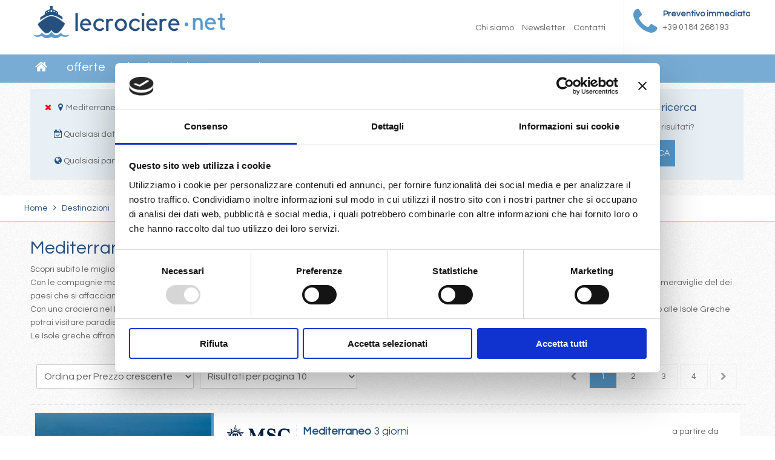

--- FILE ---
content_type: text/html; charset=UTF-8
request_url: https://www.lecrociere.net/destinazione/mediterraneo.html
body_size: 13017
content:

<!DOCTYPE html PUBLIC "-//W3C//DTD XHTML 1.0 Transitional//EN" "http://www.w3.org/TR/xhtml1/DTD/xhtml1-transitional.dtd">
<html xmlns="http://www.w3.org/1999/xhtml">
<head>

<meta http-equiv="Content-Type" content="text/html; charset=UTF-8">

<meta content="width=device-width, initial-scale=1.0, maximum-scale=1.0, user-scalable=0" name="viewport" />

<meta name="OWNER" content="Vida Viaggiare S.r.l."/>
<meta name="AUTHOR" content="Matrix Consulting Group S.r.l."/>
<meta name="DESCRIPTION" content="Le Migliori Offerte per le Crociere nel Mediterraneo Occidentale, Orientale ed alle Isole Greche con Costa ed MSC!"/>
<meta name="KEYWORDS" content="" />

<title>Crociere Mediterraneo Orientale, Occidentale e Crociere Isole Greche | LeCrociere.net</title>
	

	<!-- Google Tag Manager -->
	<script>(function(w,d,s,l,i){w[l]=w[l]||[];w[l].push({'gtm.start':
														  new Date().getTime(),event:'gtm.js'});var f=d.getElementsByTagName(s)[0],
	j=d.createElement(s),dl=l!='dataLayer'?'&l='+l:'';j.async=true;j.src=
		'https://www.googletagmanager.com/gtm.js?id='+i+dl;f.parentNode.insertBefore(j,f);
								})(window,document,'script','dataLayer','GTM-5SG6D45');</script>
	<!-- End Google Tag Manager -->


<link rel="canonical" href="https://www.lecrociere.net/destinazione/mediterraneo.html"/>
<link rel="shortcut icon" href="/favicon.ico" type="image/x-icon">
<link rel="icon" href="/favicon.ico" type="image/x-icon">

<link href="https://www.lecrociere.net/font-awesome/css/font-awesome.min.css" rel="stylesheet" type="text/css" />
<link href="https://www.lecrociere.net/css/style.css" rel="stylesheet" type="text/css" />
<link rel="stylesheet" type="text/css" href="https://www.lecrociere.net/scripts/slick/slick.css"/>

<script type="text/javascript" src="https://www.lecrociere.net/scripts/jquery-1.11.3.min.js"></script>
<script type="text/javascript" src="https://www.lecrociere.net/scripts/jquery-ui-1.11.4/jquery-ui.js"></script>
<script type="text/javascript" src="https://www.lecrociere.net/scripts/validate/jquery.validate.js"></script>
<script type="text/javascript" src="https://www.lecrociere.net/scripts/jquery.metadata.js"></script>
<script type="text/javascript" src="https://www.lecrociere.net/scripts/form_manager.js"></script>

<script type="text/javascript" src="https://www.lecrociere.net/scripts/slick/slick.min.js"></script>

<script type="text/javascript" src="https://www.lecrociere.net/scripts/jquery.fancybox.js"></script>
<link rel="stylesheet" type="text/css" href="https://www.lecrociere.net/css/fancybox/jquery.fancybox.css" media="screen" />

	<script>
	  (function(i,s,o,g,r,a,m){i['GoogleAnalyticsObject']=r;i[r]=i[r]||function(){
	  (i[r].q=i[r].q||[]).push(arguments)},i[r].l=1*new Date();a=s.createElement(o),
	  m=s.getElementsByTagName(o)[0];a.async=1;a.src=g;m.parentNode.insertBefore(a,m)
	  })(window,document,'script','https://www.google-analytics.com/analytics.js','ga');
	
	  ga('create', 'UA-20842555-1', 'auto');
	  ga('send', 'pageview');

	</script>
	
	<!-- Global site tag (gtag.js) - Google AdWords: 1022141573 --> <script async src="https://www.googletagmanager.com/gtag/js?id=AW-1022141573"></script> <script> window.dataLayer = window.dataLayer || []; function gtag(){dataLayer.push(arguments);} gtag('js', new Date()); gtag('config', 'AW-1022141573'); </script> 
	<!-- Event snippet for Conversione Preventivo conversion page --> 


<!-- Hotjar Tracking Code for https://www.lecrociere.net/ -->
<script>
    (function(h,o,t,j,a,r){
        h.hj=h.hj||function(){(h.hj.q=h.hj.q||[]).push(arguments)};
        h._hjSettings={hjid:1959827,hjsv:6};
        a=o.getElementsByTagName('head')[0];
        r=o.createElement('script');r.async=1;
        r.src=t+h._hjSettings.hjid+j+h._hjSettings.hjsv;
        a.appendChild(r);
    })(window,document,'https://static.hotjar.com/c/hotjar-','.js?sv=');
</script>

<script id="Cookiebot" src="https://consent.cookiebot.com/uc.js" data-cbid="7685d106-9ff3-4cc9-be7e-2f42498e3f1c" data-blockingmode="auto" type="text/javascript"></script>
</head>

<body >
	
	
	<!-- Google Tag Manager (noscript) -->
<noscript><iframe src="https://www.googletagmanager.com/ns.html?id=GTM-5SG6D45"
height="0" width="0" style="display:none;visibility:hidden"></iframe></noscript>
<!-- End Google Tag Manager (noscript) -->
	


	<script>
	//Common Functions
    function ajax_reload_tpl(divById,phpfile, params){
		//Example params: 'key1=>value1,key2=>value2'
		var url='';
		if(params){
			url = getUrlFromArray(params);
		}		
		$('#'+divById).html('&nbsp;').before('<div class="loader"><i class="fa fa-circle-o-notch fa-spin"></i><br />caricamento dati</div>');
		
		$('#'+divById).fadeOut('slow', function() {			
			$(this).load(phpfile+url, function() {			
				$(".loaderlastminute").fadeOut("fast");
				$(this).fadeIn("slow");
				$('.loader').hide();
			});		
		});	
	}
	</script>

	    <div class="header">
    	
<script type="application/javascript">
$(document).ready(function(e) {
   $("#NewsletterLink").fancybox({
        'width':380,
		'height':200,
		'maxHeight':200,
		'maxWidth':380,
		'type':'iframe',
		'padding': 5,
		'margin': 0,
		'autoScale':'false',
		beforeShow: function () {
        if (this.type == "iframe") {
            $(".fancybox-skin").css({
                backgroundColor: "transparent"
            });
        }
    }
});

});
</script>	

<div class="container">
        <div class="col-6">
    	<div class="offset-1">
        	<a href="https://www.lecrociere.net/index.html" title="TITLE_INDEX_PAGE">
            	<img src="https://www.lecrociere.net/images/logo.png" alt="TITLE_INDEX_PAGE" border="0" style="width:100%; max-width:317px;" />
        	</a>
        </div>
	</div>
    <div class="col-6">
		<div class="preventivo-tel">
            <i class="fa fa-phone" style="float:left; font-size:50px; color:#5799CA;"></i>
            <span style="float:left; padding-left:10px;">
            	<b style="color:#25507E;">Preventivo immediato</b><br />
            	+39 0184 268193<br />
            </span>
            <span style="font-size:10px; display:block; clear:both">&nbsp;</span>
        </div>
        <div class="menu-top">
        	<a href="https://www.lecrociere.net/chi-siamo.html">Chi siamo</a>
        	<a href="https://www.lecrociere.net/newsletter.html" id="NewsletterLink">Newsletter</a>
        	<a href="https://www.lecrociere.net/contatti.html">Contatti</a>
        </div>
    </div>
</div>    </div>
    <div class="menu">
		<div class="row container">
    <div id="menuMobile" onclick="$('.menu ul').slideToggle(200);"><i class="fa fa-bars"></i> Menu</div>
    <ul>
        <li ><a href="https://www.lecrociere.net/index.html"><i class="fa fa-home fa-fw" style="font-size:22px;"></i></a></li>    
        <li ><a href="https://www.lecrociere.net/offerte.html">offerte</a></li>
        <li ><a href="https://www.lecrociere.net/destinazioni.html">Destinazioni</a></li>
        <li ><a href="https://www.lecrociere.net/compagnie.html">Compagnie</a></li>
    </ul>
</div>
	</div>
    
        <div class="filterbar">
		<!-- bin/jquery.slider.min.css -->
<link rel="stylesheet" href="https://www.lecrociere.net/css/priceslider/jslider.css" type="text/css">
<link rel="stylesheet" href="https://www.lecrociere.net/css/priceslider/jslider.plastic.css" type="text/css">
<!-- end -->

<!-- bin/jquery.slider.min.js -->
<script type="text/javascript" src="https://www.lecrociere.net/scripts/priceslider/jshashtable-2.1_src.js"></script>
<script type="text/javascript" src="https://www.lecrociere.net/scripts/priceslider/jquery.numberformatter-1.2.3.js"></script>
<script type="text/javascript" src="https://www.lecrociere.net/scripts/priceslider/tmpl.js"></script>
<script type="text/javascript" src="https://www.lecrociere.net/scripts/priceslider/jquery.dependClass-0.1.js"></script>
<script type="text/javascript" src="https://www.lecrociere.net/scripts/priceslider/draggable-0.1.js"></script>
<script type="text/javascript" src="https://www.lecrociere.net/scripts/priceslider/jquery.slider.js"></script>
<!-- end -->
<form method="get" id="searchform" name="searchform" action="https://www.lecrociere.net/cerca.html">
<div class="row">
	<div class="container">
        <div class="col-4">
            <div class="offset-1" style="background:#E8F0F5;">
            	<div class="col-12" style="min-height:150px;">
                	<div class="offset-2">
                    
                    
                    	<i class="fa fa-times fa-fw" style="color:#F00; cursor:pointer;" title="Elimina" onclick="javascript:removeURLParameter('destination');"></i>                        
                    	<i class="fa fa-map-marker fa-fw" style="color:#25507E;"></i>Mediterraneo<br /><br />       
                                                 
                        &emsp;              
                        <i class="fa fa-calendar-check-o fa-fw" style="color:#25507E;"></i>Qualsiasi data<br /><br />
                        
                        &emsp;                        <i class="fa fa-globe fa-fw" style="color:#25507E;"></i>Qualsiasi partenza                                    			
                        
                                                            			
						
                                                            			
                        
                        
                    </div>
            	</div>
            </div>
        </div>
        <div class="col-4 center">
            <div class="offset-1" style="background:#E8F0F5;">
            	<div class="col-12" style="min-height:150px;">
                	<div class="offset-2">
            			<div class="title-small">Affina la tua ricerca</div>
                       	<p>Filtra i risultati trovati in base alle tue preferenze</p>
                        <div id="filterSearch" style="display:none;">
                            
                            <div class="col-12" style="margin-bottom:5px;">
                                <select class="searchbox" id="destination" name="destination" disabled="disabled" style="width:96%; cursor:no-drop;">
                                    <option value="">Loading ...</option>        
                                </select>
                                <i class="fa fa-map-marker fa-fw icon-destination" ></i>
                            </div>
                            <div class="col-12" style="margin-bottom:5px;">
                                <select class="searchbox" id="date" name="date" disabled="disabled" style="width:96%; cursor:no-drop;">
                                    <option value="">Loading ...</option>        
                                </select> 
                                <i class="fa fa-calendar-check-o fa-fw icon-date" ></i>
                            </div>
                            <div class="col-12" style="margin-bottom:5px;">
                                <select class="searchbox" id="departures" name="departures" disabled="disabled" style="width:96%; cursor:no-drop;">
                                    <option value="">Loading ...</option>        
                                </select>
                                <i class="fa fa-globe fa-fw icon-departures" ></i>
                            </div>
                            <div class="col-12" style="margin-bottom:5px;">
                                <select class="searchbox" id="shipowner" name="shipowner" disabled="disabled" style="width:96%; cursor:no-drop;">
                                    <option value="">Loading ...</option>        
                                </select>
                                <i class="fa fa-flag fa-fw icon-shipowner" ></i>
                            </div>
                            <div class="col-12" style="margin-bottom:5px;">
                                <select class="searchbox" id="ship" name="ship" disabled="disabled" style="width:96%; cursor:no-drop;">
                                    <option value="">Loading ...</option>        
                                </select>
                                <i class="fa fa-ship fa-fw icon-shipowner" ></i>
                            </div>                     
                            <div class="col-12">
                                <select class="searchbox" id="duration" name="duration" disabled="disabled" style="width:96%; cursor:no-drop;">
                                    <option value="">Loading ...</option>                        
                                </select>                                 
                                <i class="fa fa-clock-o fa-fw icon-duration" ></i>
                            </div>
                            
                            <div class="offset-2" id="pricediv" style="display:none;">
                                <b>Prezzo</b>
                                <div class="separatorInvisible"></div>
                                <div class="layout-slider" style="width: 100%">
                                  <span style="display: inline-block; width: 80%; padding: 0 5px;">
                                    <form id="sliderprice_form" name="sliderprice_form" action="" method="post">
                                        <input id="sliderprice" type="slider" name="sliderprice" value="" />
                                    </form>
                                   </span>                                   
                                </div>
                            </div>
                            <div class="separatorInvisible"></div>
                		</div>
                        <div class="col-6">
	                        <a href="javascript:void(0);" class="button1" onclick="showFilter();"><i class="fa fa-filter fa-fw"></i> <span id="showfilter">FILTRA RISULTATI</span></a>
                        </div>
                        <div id="submitfilter" class="col-6" style="display:none;">
	                        <a href="javascript:void(0);" style="width:80%; text-align:center;" class="button1" onclick="$('#searchform').submit();"><i class="fa fa-search fa-fw"></i> <span id="">CERCA</span></a>
                        </div>
                    </div>
            	</div>                
                
            </div>
        </div>
        <div class="col-4 center">
            <div class="offset-1" style="background:#E8F0F5;">
            	<div class="col-12" style="min-height:150px;">
                	<div class="offset-2">
            			<div class="title-small">Effettua una nuova ricerca</div>
                       	<p>Non sei soddissfatto dei risultati?</p>
                        <a href="https://www.lecrociere.net/" class="button1"><i class="fa fa-search fa-fw"></i> NUOVA RICERCA</a>
                    </div>
            	</div>
            </div>
        </div>
    </div>
</div>
</form>
 
<script type="text/javascript" charset="utf-8">
//Slider range prezzi
$("#sliderprice").slider({ 
	from: , to: , step: 1, smooth: true, round: 1, dimension: "&nbsp;€", skin: "plastic",	 
	  callback: function( value ){
		$("#sliderprice_form").submit();
	  }
});        
</script>



<script>

//Verifica disponibilità crociere per criterio di ricerca (Motore di ricerca)
function lookingfor(element){	
	var obj='';
	var selectedHTML = '';	
	$("#"+element.id+" option").each(function()
	{				
		selectedHTML+='<option value="'+$(this).val()+'">'+$(this).text()+'</option>';			
	});
	
	var departures  = $("#departures").val();
	var destination = $("#destination").val();	
	var date 		= $("#date").val();
	var shipowner 	= $("#shipowner").val();
	var ship 	= $("#ship").val();
	var duration 	= $("#duration").val();

	$.ajax({
		type: "POST",
		data: {selected:element.id, selectedHTML:selectedHTML, departures: departures, destination: destination, date: date, shipowner: shipowner, ship: ship, duration: duration},
		url: "https://www.lecrociere.net/ajax_scripts/search_engine/lookingfor.php",
		dataType: "text",
		beforeSend: function(xhr) {							
			xhr.setRequestHeader("Ajax-Request", "true");
		},
		complete: function() {
			removeLoading('departures');
			selectAfterSearch('departures', obj.selected.departures);
			
			removeLoading('destination');
			selectAfterSearch('destination', obj.selected.destination);
			
			removeLoading('date');
			selectAfterSearch('date', obj.selected.date);
			
			removeLoading('shipowner');
			selectAfterSearch('shipowner', obj.selected.shipowner);
			
			removeLoading('ship');
			selectAfterSearch('ship', obj.selected.ship);
			
			removeLoading('duration');
			selectAfterSearch('duration', obj.selected.duration);
		},
		success: function(response) {
			obj = JSON.parse(response);			
			$('#departures').empty().append(obj.departures).append( new Option('Loading ...','loading',true) );			
			$('#destination').empty().append(obj.destination).append( new Option('Loading ...','loading',true) );			
			$('#date').empty().append(obj.date).append( new Option('Loading ...','loading',true) );
			$('#shipowner').empty().append(obj.shipowner).append( new Option('Loading ...','loading',true) );
			$('#ship').empty().append(obj.ship).append( new Option('Loading ...','loading',true) );
			$('#duration').empty().append(obj.duration).append( new Option('Loading ...','loading',true) );
			$('#span-cruise-count').html('<b id="b-cruise-count">'+obj.numofcruises+'</b> crociere</span>');				
		},
		error: function(XMLHttpRequest, textStatus, errorThrown) {
			init_search();
		}
	});	
	
}
					
		 /*document.getElementById("destination").selectedIndex = "0";
		 document.getElementById("date").selectedIndex = "0";
		 document.getElementById("departures").selectedIndex = "0";
		 document.getElementById("shipowner").selectedIndex = "0";
		 document.getElementById("ship").selectedIndex = "0";
		 document.getElementById("duration").selectedIndex = "0";*/
		


</script>


<script>
function showFilter(){
	$('#filterSearch').slideToggle();
	if($("#showfilter").text().indexOf("FILTRA")==0){
		$("#showfilter").text('NASCONDI FILTRI');
		$("#submitfilter").css('display','inline-block');
	}else{
		$("#showfilter").text('FILTRA I RISULTATI');
		$("#submitfilter").css('display','none');
		//init_search();
	}
}

function removeURLParameter(parameter) {
    var url = document.URL;
    var urlparts= url.split('?');   
    if (urlparts.length>=2) {

        var prefix= encodeURIComponent(parameter)+'=';
        var pars= urlparts[1].split(/[&;]/g);

        //reverse iteration as may be destructive
        for (var i= pars.length; i-- > 0;) {    
            //idiom for string.startsWith
            if (pars[i].lastIndexOf(prefix, 0) !== -1) {  
                pars.splice(i, 1);
            }
        }

        url= urlparts[0] + (pars.length > 0 ? '?' + pars.join('&') : "");
    }  
	location.href=url;
}


</script>
            
    </div>
        <div id="showcase">
    	        <div class="searchbar">
    		<form method="get" id="searchform" name="searchform" action="https://www.lecrociere.net/cerca.html">
<div class="row container">
	<div class="offset-2">
    <div class="col-12">
        <h3 style="color:#FFFFFF;">Cerca una crociera</h3>
    </div>
       	<div class="col-3">
        <select class="searchbox" id="destination" name="destination" disabled="disabled" style="width:96%; cursor:no-drop;">
            <option value="">Loading ...</option>        
        </select>
        <i class="fa fa-map-marker fa-fw icon-destination" ></i>
    </div>
            <div class="col-3">
        <select class="searchbox" id="date" name="date" disabled="disabled" style="width:96%; cursor:no-drop;">
            <option value="">Loading ...</option>        
        </select> 
        <i class="fa fa-calendar-check-o fa-fw icon-date" ></i>
    </div>
        
    	<div class="col-3">
        <select class="searchbox" id="departures" name="departures" disabled="disabled" style="width:96%; cursor:no-drop;">
            <option value="">Loading ...</option>        
        </select>
        <i class="fa fa-globe fa-fw icon-departures" ></i>
    </div>
           
      
        
        <div class="col-3">
        <a href="javascript:void(0);" class="button1" onclick="javascript:$('#searchform').submit();"><i class="fa fa-search"></i></a>
        <span id="span-cruise-count" style="padding:8px 0 0 10px;">Loading ...</span>
    </div>
    </div>
	</div>
</div>
</form>


<script>

//Selezione criterio di ricerca (Motore di ricerca)
function selectAfterSearch(id, value){
	$('[id='+id+'] option').filter(function() { 
		return ($(this).val() == value); 
	}).prop('selected', true); 
}

//Rimozione azioni loagin (Motore di ricerca)
function removeLoading(id){
	$("#"+id+" option:last").remove();
	$("#"+id).prop( "disabled", false ).css("cursor","default");			
}

//Inizializzazione (Motore di ricerca)
function init_search(){		
	$.ajax({
		type: "POST",
		url: "https://www.lecrociere.net/ajax_scripts/search_engine/init_search.php",
		dataType: "text",
		beforeSend: function(xhr) {							
			xhr.setRequestHeader("Ajax-Request", "true");
		},
		complete: function() {			
			removeLoading('departures');
			removeLoading('destination');				
			removeLoading('date');	
			removeLoading('shipowner');
			removeLoading('ship');
			removeLoading('duration');													
		},
		success: function(response) {
			obj = JSON.parse(response);
			$('#departures').empty().append(obj.departures).append( new Option('Loading ...','loading',true) );
			$('#destination').empty().append(obj.destination).append( new Option('Loading ...','loading',true) );
			$('#date').empty().append(obj.date).append( new Option('Loading ...','loading',true) );
			$('#shipowner').empty().append(obj.shipowner).append( new Option('Loading ...','loading',true) );									
			$('#ship').empty().append(obj.ship).append( new Option('Loading ...','loading',true) );									
			$('#duration').empty().append(obj.duration).append( new Option('Loading ...','loading',true) );									
			$('#span-cruise-count').html('<b id="b-cruise-count">'+obj.numofcruises+'</b> crociere</span>')			
			
			
			
			
				goSubFilter();
			
			
		},
		error: function(XMLHttpRequest, textStatus, errorThrown) {
			alert("Si è verificato un errore nel caricamento della pagina.");
		}
	});	
}

//Verifica disponibilità crociere per criterio di ricerca (Motore di ricerca)
function lookingfor(element){	
	var obj='';
	var selectedHTML = '';	
	$("#"+element.id+" option").each(function()
	{				
		selectedHTML+='<option value="'+$(this).val()+'">'+$(this).text()+'</option>';			
	});
	
	var departures  = $("#departures").val();
	var destination = $("#destination").val();
	var date 		= $("#date").val();
	var shipowner 	= $("#shipowner").val();
	var ship 	= $("#ship").val();
	var duration 	= $("#duration").val();

	$.ajax({
		type: "POST",
		data: {selected:element.id, selectedHTML:selectedHTML, departures: departures, destination: destination, date: date, shipowner: shipowner, ship: ship, duration: duration},
		url: "https://www.lecrociere.net/ajax_scripts/search_engine/lookingfor.php",
		dataType: "text",
		beforeSend: function(xhr) {							
			xhr.setRequestHeader("Ajax-Request", "true");
		},
		complete: function() {
			removeLoading('departures');
			selectAfterSearch('departures', obj.selected.departures);
			
			removeLoading('destination');
			selectAfterSearch('destination', obj.selected.destination);
			
			removeLoading('date');
			selectAfterSearch('date', obj.selected.date);
			
			removeLoading('shipowner');
			selectAfterSearch('shipowner', obj.selected.shipowner);
			
			removeLoading('ship');
			selectAfterSearch('ship', obj.selected.ship);
			
			removeLoading('duration');
			selectAfterSearch('duration', obj.selected.duration);
		},
		success: function(response) {
			obj = JSON.parse(response);			
			$('#departures').empty().append(obj.departures).append( new Option('Loading ...','loading',true) );			
			$('#destination').empty().append(obj.destination).append( new Option('Loading ...','loading',true) );			
			$('#date').empty().append(obj.date).append( new Option('Loading ...','loading',true) );
			$('#shipowner').empty().append(obj.shipowner).append( new Option('Loading ...','loading',true) );
			$('#ship').empty().append(obj.ship).append( new Option('Loading ...','loading',true) );
			$('#duration').empty().append(obj.duration).append( new Option('Loading ...','loading',true) );
			$('#span-cruise-count').html('<b id="b-cruise-count">'+obj.numofcruises+'</b> crociere</span>');				
		},
		error: function(XMLHttpRequest, textStatus, errorThrown) {
			init_search();
		}
	});	
	
}

$( document ).ready(function() {
	init_search();
	$(".searchbox").change(function(){ lookingfor(this) })	
});
</script>
    	</div>
    </div>
            <div class="breadcrumbs">
    	<div class="container">
    <a href="/" title="Home">Home</a> <i class='fa fa-angle-right' style='padding:0 6px;'></i> 
<a href="https://www.lecrociere.net/destinazioni.html" title="Destinazioni">Destinazioni</a> <i class='fa fa-angle-right' style='padding:0 6px;'></i> 
Mediterraneo
</div>    </div>
    
<script type="text/javascript">
function FormItemForPage(t){
	$("#itemforpage").val(t.value);
	$("#item_formpage").submit();
}
function FormItemSort(t){	
	$("#itemsort").val(t.value);
	$("#item_formsort").submit();
}
</script>

<form method="post" id="item_formpage" name="item_formpage" action="https://www.lecrociere.net/destinazione/mediterraneo.html" onchange="FormItemForPage($(this));">
	<input id="itemforpage" name="itemforpage" type="hidden" value="" />
</form>
<form method="post" id="item_formsort" name="item_formsort" action="https://www.lecrociere.net/destinazione/mediterraneo.html" onchange="FormItemSort($(this));">
	<input id="itemsort" name="itemsort" type="hidden" value="PRICEASC" />
</form>
<div class="row container">
	<div class="col-12">
    	<div class="offset-1">
			<h1>Mediterraneo</h1>            
            <p>Scopri subito le migliori offerte per le crociere nel Mediterraneo 2024 Orientale e Occidentale.<br />
Con le compagnie marittime <strong>MSC</strong>, <strong>Costa </strong>e <strong>Royal Caribbean</strong> puoi effettuare una stupenda vacanza a bordo di una lussuosa nave da crociera alla scoperta delle meraviglie del dei paesi che si affacciano sul <strong>Mediterraneo</strong>.<br />
Con una crociera nel Mediterraneo Occidentale potrai visitare la Spagna, la Francia, la Corsice e le Isole Baleari, mentre con una crociere nella parte Orientale o alle Isole Greche potrai visitare paradisi quali Santorini, Corfu, Mykonos ecc. e scoprire il fascino di citt&agrave; quali Atene o le citt&agrave; della Turchia e Croazie.<br />
Le Isole greche offrono un itinerario affascinante che &egrave; possibile effettuare sia con le compagnia Costa Crociere che MSC Crociere o Royal Caribbean.&nbsp;<br>
</p>
            
            <div class="separator"></div>           	
            <div class="row">
	<div class="col-6">
    	<div class="offset-1" style="float:left;">
            <select style="width:260px;" onchange="FormItemSort(this)">
                <option value="PRICEASC" selected="selected">Ordina per Prezzo crescente</option>
                <option value="PRICEDESC" >Ordina per Prezzo decrescente</option>                 
            </select>
        </div>       
        <div class="offset-1">
            <select style="width:260px;" onchange="FormItemForPage(this)">
                <option value="10" selected="selected">Risultati per pagina <b>10</b></option>
                <option value="20" >Risultati per pagina <b>20</b></option>
                <option value="50" >Risultati per pagina <b>50</b></option>
            </select> 
        </div>
    </div>               
    <div class="col-6">
    	<div class="offset-1" style="float:right;">
            <div class="prev-page"><i class="fa fa-chevron-left fa-fw"></i></div>
             <div class="pagination">
                                                
	                 <a href="http://www.lecrociere.net/destinazione/mediterraneo.html?page=1" class="current">1</a>                   
                                                
	                 <a href="http://www.lecrociere.net/destinazione/mediterraneo.html?page=2" >2</a>                   
                                                
	                 <a href="http://www.lecrociere.net/destinazione/mediterraneo.html?page=3" >3</a>                   
                                                
	                 <a href="http://www.lecrociere.net/destinazione/mediterraneo.html?page=4" >4</a>                   
                                                
	                 <a href="http://www.lecrociere.net/destinazione/mediterraneo.html?page=5" >5</a>                   
                                                
	                 <a href="http://www.lecrociere.net/destinazione/mediterraneo.html?page=6" >6</a>                   
                                                
	                 <a href="http://www.lecrociere.net/destinazione/mediterraneo.html?page=7" >7</a>                   
                                                
	                 <a href="http://www.lecrociere.net/destinazione/mediterraneo.html?page=8" >8</a>                   
                                                
	                 <a href="http://www.lecrociere.net/destinazione/mediterraneo.html?page=9" >9</a>                   
                                                
	                 <a href="http://www.lecrociere.net/destinazione/mediterraneo.html?page=10" >10</a>                   
                                                
	                 <a href="http://www.lecrociere.net/destinazione/mediterraneo.html?page=11" >11</a>                   
                                                
	                 <a href="http://www.lecrociere.net/destinazione/mediterraneo.html?page=12" >12</a>                   
                                                
	                 <a href="http://www.lecrociere.net/destinazione/mediterraneo.html?page=13" >13</a>                   
                                                
	                 <a href="http://www.lecrociere.net/destinazione/mediterraneo.html?page=14" >14</a>                   
                                                
	                 <a href="http://www.lecrociere.net/destinazione/mediterraneo.html?page=15" >15</a>                   
                                                
	                 <a href="http://www.lecrociere.net/destinazione/mediterraneo.html?page=16" >16</a>                   
                                                
	                 <a href="http://www.lecrociere.net/destinazione/mediterraneo.html?page=17" >17</a>                   
                                                
	                 <a href="http://www.lecrociere.net/destinazione/mediterraneo.html?page=18" >18</a>                   
                                                
	                 <a href="http://www.lecrociere.net/destinazione/mediterraneo.html?page=19" >19</a>                   
                                                
	                 <a href="http://www.lecrociere.net/destinazione/mediterraneo.html?page=20" >20</a>                   
                                                
	                 <a href="http://www.lecrociere.net/destinazione/mediterraneo.html?page=21" >21</a>                   
                                                
	                 <a href="http://www.lecrociere.net/destinazione/mediterraneo.html?page=22" >22</a>                   
                                                
	                 <a href="http://www.lecrociere.net/destinazione/mediterraneo.html?page=23" >23</a>                   
                                                
	                 <a href="http://www.lecrociere.net/destinazione/mediterraneo.html?page=24" >24</a>                   
                                                
	                 <a href="http://www.lecrociere.net/destinazione/mediterraneo.html?page=25" >25</a>                   
                                                
	                 <a href="http://www.lecrociere.net/destinazione/mediterraneo.html?page=26" >26</a>                   
                                                
	                 <a href="http://www.lecrociere.net/destinazione/mediterraneo.html?page=27" >27</a>                   
                                                
	                 <a href="http://www.lecrociere.net/destinazione/mediterraneo.html?page=28" >28</a>                   
                                                
	                 <a href="http://www.lecrociere.net/destinazione/mediterraneo.html?page=29" >29</a>                   
                                                
	                 <a href="http://www.lecrociere.net/destinazione/mediterraneo.html?page=30" >30</a>                   
                                                
	                 <a href="http://www.lecrociere.net/destinazione/mediterraneo.html?page=31" >31</a>                   
                                                
	                 <a href="http://www.lecrociere.net/destinazione/mediterraneo.html?page=32" >32</a>                   
                                                
	                 <a href="http://www.lecrociere.net/destinazione/mediterraneo.html?page=33" >33</a>                   
                                                
	                 <a href="http://www.lecrociere.net/destinazione/mediterraneo.html?page=34" >34</a>                   
                                                
	                 <a href="http://www.lecrociere.net/destinazione/mediterraneo.html?page=35" >35</a>                   
                                                
	                 <a href="http://www.lecrociere.net/destinazione/mediterraneo.html?page=36" >36</a>                   
                                                
	                 <a href="http://www.lecrociere.net/destinazione/mediterraneo.html?page=37" >37</a>                   
                                                
	                 <a href="http://www.lecrociere.net/destinazione/mediterraneo.html?page=38" >38</a>                   
                                                
	                 <a href="http://www.lecrociere.net/destinazione/mediterraneo.html?page=39" >39</a>                   
                                                
	                 <a href="http://www.lecrociere.net/destinazione/mediterraneo.html?page=40" >40</a>                   
                                                
	                 <a href="http://www.lecrociere.net/destinazione/mediterraneo.html?page=41" >41</a>                   
                                                
	                 <a href="http://www.lecrociere.net/destinazione/mediterraneo.html?page=42" >42</a>                   
                                                
	                 <a href="http://www.lecrociere.net/destinazione/mediterraneo.html?page=43" >43</a>                   
                                                
	                 <a href="http://www.lecrociere.net/destinazione/mediterraneo.html?page=44" >44</a>                   
                                                
	                 <a href="http://www.lecrociere.net/destinazione/mediterraneo.html?page=45" >45</a>                   
                                                
	                 <a href="http://www.lecrociere.net/destinazione/mediterraneo.html?page=46" >46</a>                   
                                                
	                 <a href="http://www.lecrociere.net/destinazione/mediterraneo.html?page=47" >47</a>                   
                                                
	                 <a href="http://www.lecrociere.net/destinazione/mediterraneo.html?page=48" >48</a>                   
                                                
	                 <a href="http://www.lecrociere.net/destinazione/mediterraneo.html?page=49" >49</a>                   
                                                
	                 <a href="http://www.lecrociere.net/destinazione/mediterraneo.html?page=50" >50</a>                   
                                                
	                 <a href="http://www.lecrociere.net/destinazione/mediterraneo.html?page=51" >51</a>                   
                                                
	                 <a href="http://www.lecrociere.net/destinazione/mediterraneo.html?page=52" >52</a>                   
                                                
	                 <a href="http://www.lecrociere.net/destinazione/mediterraneo.html?page=53" >53</a>                   
                                                
	                 <a href="http://www.lecrociere.net/destinazione/mediterraneo.html?page=54" >54</a>                   
                                                
	                 <a href="http://www.lecrociere.net/destinazione/mediterraneo.html?page=55" >55</a>                   
                                                
	                 <a href="http://www.lecrociere.net/destinazione/mediterraneo.html?page=56" >56</a>                   
                                                
	                 <a href="http://www.lecrociere.net/destinazione/mediterraneo.html?page=57" >57</a>                   
                                                
	                 <a href="http://www.lecrociere.net/destinazione/mediterraneo.html?page=58" >58</a>                   
                                                
	                 <a href="http://www.lecrociere.net/destinazione/mediterraneo.html?page=59" >59</a>                   
                                                
	                 <a href="http://www.lecrociere.net/destinazione/mediterraneo.html?page=60" >60</a>                   
                                                
	                 <a href="http://www.lecrociere.net/destinazione/mediterraneo.html?page=61" >61</a>                   
                                                
	                 <a href="http://www.lecrociere.net/destinazione/mediterraneo.html?page=62" >62</a>                   
                                                
	                 <a href="http://www.lecrociere.net/destinazione/mediterraneo.html?page=63" >63</a>                   
                                                
	                 <a href="http://www.lecrociere.net/destinazione/mediterraneo.html?page=64" >64</a>                   
                                                
	                 <a href="http://www.lecrociere.net/destinazione/mediterraneo.html?page=65" >65</a>                   
                                                
	                 <a href="http://www.lecrociere.net/destinazione/mediterraneo.html?page=66" >66</a>                   
                                                
	                 <a href="http://www.lecrociere.net/destinazione/mediterraneo.html?page=67" >67</a>                   
                                                
	                 <a href="http://www.lecrociere.net/destinazione/mediterraneo.html?page=68" >68</a>                   
                                                
	                 <a href="http://www.lecrociere.net/destinazione/mediterraneo.html?page=69" >69</a>                   
                                                
	                 <a href="http://www.lecrociere.net/destinazione/mediterraneo.html?page=70" >70</a>                   
                                                
	                 <a href="http://www.lecrociere.net/destinazione/mediterraneo.html?page=71" >71</a>                   
                                                
	                 <a href="http://www.lecrociere.net/destinazione/mediterraneo.html?page=72" >72</a>                   
                                                
	                 <a href="http://www.lecrociere.net/destinazione/mediterraneo.html?page=73" >73</a>                   
                                                
	                 <a href="http://www.lecrociere.net/destinazione/mediterraneo.html?page=74" >74</a>                   
                                                
	                 <a href="http://www.lecrociere.net/destinazione/mediterraneo.html?page=75" >75</a>                   
                                                
	                 <a href="http://www.lecrociere.net/destinazione/mediterraneo.html?page=76" >76</a>                   
                                                
	                 <a href="http://www.lecrociere.net/destinazione/mediterraneo.html?page=77" >77</a>                   
                                                
	                 <a href="http://www.lecrociere.net/destinazione/mediterraneo.html?page=78" >78</a>                   
                                                
	                 <a href="http://www.lecrociere.net/destinazione/mediterraneo.html?page=79" >79</a>                   
                                                
	                 <a href="http://www.lecrociere.net/destinazione/mediterraneo.html?page=80" >80</a>                   
                                                
	                 <a href="http://www.lecrociere.net/destinazione/mediterraneo.html?page=81" >81</a>                   
                                                
	                 <a href="http://www.lecrociere.net/destinazione/mediterraneo.html?page=82" >82</a>                   
                                                
	                 <a href="http://www.lecrociere.net/destinazione/mediterraneo.html?page=83" >83</a>                   
                                                
	                 <a href="http://www.lecrociere.net/destinazione/mediterraneo.html?page=84" >84</a>                   
                                                
	                 <a href="http://www.lecrociere.net/destinazione/mediterraneo.html?page=85" >85</a>                   
                                                
	                 <a href="http://www.lecrociere.net/destinazione/mediterraneo.html?page=86" >86</a>                   
                                                
	                 <a href="http://www.lecrociere.net/destinazione/mediterraneo.html?page=87" >87</a>                   
                                                
	                 <a href="http://www.lecrociere.net/destinazione/mediterraneo.html?page=88" >88</a>                   
                                                
	                 <a href="http://www.lecrociere.net/destinazione/mediterraneo.html?page=89" >89</a>                   
                                                
	                 <a href="http://www.lecrociere.net/destinazione/mediterraneo.html?page=90" >90</a>                   
                                                
	                 <a href="http://www.lecrociere.net/destinazione/mediterraneo.html?page=91" >91</a>                   
                                                
	                 <a href="http://www.lecrociere.net/destinazione/mediterraneo.html?page=92" >92</a>                   
                                                
	                 <a href="http://www.lecrociere.net/destinazione/mediterraneo.html?page=93" >93</a>                   
                                                
	                 <a href="http://www.lecrociere.net/destinazione/mediterraneo.html?page=94" >94</a>                   
                                                
	                 <a href="http://www.lecrociere.net/destinazione/mediterraneo.html?page=95" >95</a>                   
                                                
	                 <a href="http://www.lecrociere.net/destinazione/mediterraneo.html?page=96" >96</a>                   
                                                
	                 <a href="http://www.lecrociere.net/destinazione/mediterraneo.html?page=97" >97</a>                   
                                                
	                 <a href="http://www.lecrociere.net/destinazione/mediterraneo.html?page=98" >98</a>                   
                                                
	                 <a href="http://www.lecrociere.net/destinazione/mediterraneo.html?page=99" >99</a>                   
                                                
	                 <a href="http://www.lecrociere.net/destinazione/mediterraneo.html?page=100" >100</a>                   
                                                
	                 <a href="http://www.lecrociere.net/destinazione/mediterraneo.html?page=101" >101</a>                   
                                                
	                 <a href="http://www.lecrociere.net/destinazione/mediterraneo.html?page=102" >102</a>                   
                                                
	                 <a href="http://www.lecrociere.net/destinazione/mediterraneo.html?page=103" >103</a>                   
                                                
	                 <a href="http://www.lecrociere.net/destinazione/mediterraneo.html?page=104" >104</a>                   
                                                
	                 <a href="http://www.lecrociere.net/destinazione/mediterraneo.html?page=105" >105</a>                   
                                                
	                 <a href="http://www.lecrociere.net/destinazione/mediterraneo.html?page=106" >106</a>                   
                                                
	                 <a href="http://www.lecrociere.net/destinazione/mediterraneo.html?page=107" >107</a>                   
                                                
	                 <a href="http://www.lecrociere.net/destinazione/mediterraneo.html?page=108" >108</a>                   
                                                
	                 <a href="http://www.lecrociere.net/destinazione/mediterraneo.html?page=109" >109</a>                   
                                                
	                 <a href="http://www.lecrociere.net/destinazione/mediterraneo.html?page=110" >110</a>                   
                                                
	                 <a href="http://www.lecrociere.net/destinazione/mediterraneo.html?page=111" >111</a>                   
                                                
	                 <a href="http://www.lecrociere.net/destinazione/mediterraneo.html?page=112" >112</a>                   
                                                
	                 <a href="http://www.lecrociere.net/destinazione/mediterraneo.html?page=113" >113</a>                   
                                                
	                 <a href="http://www.lecrociere.net/destinazione/mediterraneo.html?page=114" >114</a>                   
                                                
	                 <a href="http://www.lecrociere.net/destinazione/mediterraneo.html?page=115" >115</a>                   
                                                
	                 <a href="http://www.lecrociere.net/destinazione/mediterraneo.html?page=116" >116</a>                   
                                                
	                 <a href="http://www.lecrociere.net/destinazione/mediterraneo.html?page=117" >117</a>                   
                                                
	                 <a href="http://www.lecrociere.net/destinazione/mediterraneo.html?page=118" >118</a>                   
                                                
	                 <a href="http://www.lecrociere.net/destinazione/mediterraneo.html?page=119" >119</a>                   
                                                
	                 <a href="http://www.lecrociere.net/destinazione/mediterraneo.html?page=120" >120</a>                   
                                                
	                 <a href="http://www.lecrociere.net/destinazione/mediterraneo.html?page=121" >121</a>                   
                                                
	                 <a href="http://www.lecrociere.net/destinazione/mediterraneo.html?page=122" >122</a>                   
                                                
	                 <a href="http://www.lecrociere.net/destinazione/mediterraneo.html?page=123" >123</a>                   
                                                
	                 <a href="http://www.lecrociere.net/destinazione/mediterraneo.html?page=124" >124</a>                   
                                                
	                 <a href="http://www.lecrociere.net/destinazione/mediterraneo.html?page=125" >125</a>                   
                                                
	                 <a href="http://www.lecrociere.net/destinazione/mediterraneo.html?page=126" >126</a>                   
                                                
	                 <a href="http://www.lecrociere.net/destinazione/mediterraneo.html?page=127" >127</a>                   
                                                
	                 <a href="http://www.lecrociere.net/destinazione/mediterraneo.html?page=128" >128</a>                   
                                                
	                 <a href="http://www.lecrociere.net/destinazione/mediterraneo.html?page=129" >129</a>                   
                                                
	                 <a href="http://www.lecrociere.net/destinazione/mediterraneo.html?page=130" >130</a>                   
                                                
	                 <a href="http://www.lecrociere.net/destinazione/mediterraneo.html?page=131" >131</a>                   
                                                
	                 <a href="http://www.lecrociere.net/destinazione/mediterraneo.html?page=132" >132</a>                   
                                                
	                 <a href="http://www.lecrociere.net/destinazione/mediterraneo.html?page=133" >133</a>                   
                                                
	                 <a href="http://www.lecrociere.net/destinazione/mediterraneo.html?page=134" >134</a>                   
                                                
	                 <a href="http://www.lecrociere.net/destinazione/mediterraneo.html?page=135" >135</a>                   
                                                
	                 <a href="http://www.lecrociere.net/destinazione/mediterraneo.html?page=136" >136</a>                   
                                                
	                 <a href="http://www.lecrociere.net/destinazione/mediterraneo.html?page=137" >137</a>                   
                                                
	                 <a href="http://www.lecrociere.net/destinazione/mediterraneo.html?page=138" >138</a>                   
                                                
	                 <a href="http://www.lecrociere.net/destinazione/mediterraneo.html?page=139" >139</a>                   
                                                
	                 <a href="http://www.lecrociere.net/destinazione/mediterraneo.html?page=140" >140</a>                   
                                                
	                 <a href="http://www.lecrociere.net/destinazione/mediterraneo.html?page=141" >141</a>                   
                                                
	                 <a href="http://www.lecrociere.net/destinazione/mediterraneo.html?page=142" >142</a>                   
                                                
	                 <a href="http://www.lecrociere.net/destinazione/mediterraneo.html?page=143" >143</a>                   
                                                
	                 <a href="http://www.lecrociere.net/destinazione/mediterraneo.html?page=144" >144</a>                   
                                                
	                 <a href="http://www.lecrociere.net/destinazione/mediterraneo.html?page=145" >145</a>                   
                                                
	                 <a href="http://www.lecrociere.net/destinazione/mediterraneo.html?page=146" >146</a>                   
                                                
	                 <a href="http://www.lecrociere.net/destinazione/mediterraneo.html?page=147" >147</a>                   
                                                
	                 <a href="http://www.lecrociere.net/destinazione/mediterraneo.html?page=148" >148</a>                   
                                                
	                 <a href="http://www.lecrociere.net/destinazione/mediterraneo.html?page=149" >149</a>                   
                                                
	                 <a href="http://www.lecrociere.net/destinazione/mediterraneo.html?page=150" >150</a>                   
                                                
	                 <a href="http://www.lecrociere.net/destinazione/mediterraneo.html?page=151" >151</a>                   
                                                
	                 <a href="http://www.lecrociere.net/destinazione/mediterraneo.html?page=152" >152</a>                   
                                                
	                 <a href="http://www.lecrociere.net/destinazione/mediterraneo.html?page=153" >153</a>                   
                                                
	                 <a href="http://www.lecrociere.net/destinazione/mediterraneo.html?page=154" >154</a>                   
                                                
	                 <a href="http://www.lecrociere.net/destinazione/mediterraneo.html?page=155" >155</a>                   
                                                
	                 <a href="http://www.lecrociere.net/destinazione/mediterraneo.html?page=156" >156</a>                   
                                                
	                 <a href="http://www.lecrociere.net/destinazione/mediterraneo.html?page=157" >157</a>                   
                                                
	                 <a href="http://www.lecrociere.net/destinazione/mediterraneo.html?page=158" >158</a>                   
                                                
	                 <a href="http://www.lecrociere.net/destinazione/mediterraneo.html?page=159" >159</a>                   
                                                
	                 <a href="http://www.lecrociere.net/destinazione/mediterraneo.html?page=160" >160</a>                   
                                                
	                 <a href="http://www.lecrociere.net/destinazione/mediterraneo.html?page=161" >161</a>                   
                                                
	                 <a href="http://www.lecrociere.net/destinazione/mediterraneo.html?page=162" >162</a>                   
                                                
	                 <a href="http://www.lecrociere.net/destinazione/mediterraneo.html?page=163" >163</a>                   
                                                
	                 <a href="http://www.lecrociere.net/destinazione/mediterraneo.html?page=164" >164</a>                   
                                                
	                 <a href="http://www.lecrociere.net/destinazione/mediterraneo.html?page=165" >165</a>                   
                                                
	                 <a href="http://www.lecrociere.net/destinazione/mediterraneo.html?page=166" >166</a>                   
                                                
	                 <a href="http://www.lecrociere.net/destinazione/mediterraneo.html?page=167" >167</a>                   
                                                
	                 <a href="http://www.lecrociere.net/destinazione/mediterraneo.html?page=168" >168</a>                   
                                                
	                 <a href="http://www.lecrociere.net/destinazione/mediterraneo.html?page=169" >169</a>                   
                            </div>
            <div class="next-page"><i class="fa fa-chevron-right fa-fw"></i></div>
        </div>
    </div>              
</div>


<script type="text/javascript">
	$(document).ready(function(){
		$('.pagination').slick({
			
			initialSlide: 0,
			
			slidesToShow: 4,
			//slidesToScroll: 4,
			autoplay: false,
			infinite: false,
			speed: 250,
			nextArrow: '.next-page',
			prevArrow: '.prev-page'
		});
	});
</script>
            
            <div class="separator"></div>
            
            <div class="col-12">
           		        	<div class="rowOffer">
            <div class="col-3 col-mb" style="position:absolute; background:url(https://www.lecrociere.net/images/ship/1464795338/medium/MSC-Armonia1.jpg) center center; background-size:cover;">&nbsp;</div>
            <div class="col-9" style="float:right;">
                <div class="col-10">
                    <div class="offset-2">
                        <img src="https://www.lecrociere.net/images/shipowner/msc-crociere.png" width="110" style="float:left; padding-right:10px; border-right:1px dotted #DEDEDE; margin-right:10px;" />
                        <span class="title-offer" style="width:80%; float:left;"><b>Mediterraneo</b> 3 giorni </span>
                        <span class="departure-offer">da <a href="https://www.lecrociere.net/porto-di-partenza/brindisi.html">Brindisi</a> con <a href="https://www.lecrociere.net/nave/msc-armonia.html">MSC Armonia</a></span>
                        <div class="separator"></div>
                        <span class="itinerary-offer">Brindisi, Split croatia, Venezia</span>
                        
                        
                        
                        <div class="separatorInvisible"></div>
						                        <a href="https://www.lecrociere.net/crociera/msc/mediterraneo-836886/36962088.html">
							<div class="col-2 center dateOffer-active" style="cursor: pointer;">
								<div class="offset-1">
								   06/11/2026<br /><b>€ 79</b>
								</div>
							</div>
						</a>
                                                
                    </div>
                </div>
                
                <div class="col-2 center col-sm-12">
                    <div class="offset-2">
                        a partire da<br />
                        <span style="padding:10px; color:#FF7F00; font-size:26px; display:block;">€ 79</span>
                        <a href="https://www.lecrociere.net/crociera/msc/mediterraneo-836886/36962088.html" class="button1">Dettagli</a>
                    </div>
                </div>
            </div>                        
        </div>
        	<div class="rowOffer">
            <div class="col-3 col-mb" style="position:absolute; background:url(https://www.lecrociere.net/images/ship/1465480533/medium/msc_splendida.jpg) center center; background-size:cover;">&nbsp;</div>
            <div class="col-9" style="float:right;">
                <div class="col-10">
                    <div class="offset-2">
                        <img src="https://www.lecrociere.net/images/shipowner/msc-crociere.png" width="110" style="float:left; padding-right:10px; border-right:1px dotted #DEDEDE; margin-right:10px;" />
                        <span class="title-offer" style="width:80%; float:left;"><b>Mediterraneo</b> 3 giorni </span>
                        <span class="departure-offer">da <a href="https://www.lecrociere.net/porto-di-partenza/barcellona.html">Barcellona</a> con <a href="https://www.lecrociere.net/nave/msc-splendida.html">MSC Splendida</a></span>
                        <div class="separator"></div>
                        <span class="itinerary-offer">Barcellona, Provence(marseilles), Genova</span>
                        
                        
                        
                        <div class="separatorInvisible"></div>
						                        <a href="https://www.lecrociere.net/crociera/msc/mediterraneo-833944/36856152.html">
							<div class="col-2 center dateOffer-active" style="cursor: pointer;">
								<div class="offset-1">
								   07/02/2026<br /><b>€ 83</b>
								</div>
							</div>
						</a>
                                                
                    </div>
                </div>
                
                <div class="col-2 center col-sm-12">
                    <div class="offset-2">
                        a partire da<br />
                        <span style="padding:10px; color:#FF7F00; font-size:26px; display:block;">€ 83</span>
                        <a href="https://www.lecrociere.net/crociera/msc/mediterraneo-833944/36856152.html" class="button1">Dettagli</a>
                    </div>
                </div>
            </div>                        
        </div>
        	<div class="rowOffer">
            <div class="col-3 col-mb" style="position:absolute; background:url(https://www.lecrociere.net/images/ship/1465462479/medium/Msc-Fantasia.jpg) center center; background-size:cover;">&nbsp;</div>
            <div class="col-9" style="float:right;">
                <div class="col-10">
                    <div class="offset-2">
                        <img src="https://www.lecrociere.net/images/shipowner/msc-crociere.png" width="110" style="float:left; padding-right:10px; border-right:1px dotted #DEDEDE; margin-right:10px;" />
                        <span class="title-offer" style="width:80%; float:left;"><b>Mediterraneo</b> 3 giorni </span>
                        <span class="departure-offer">da <a href="https://www.lecrociere.net/porto-di-partenza/barcellona.html">Barcellona</a> con <a href="https://www.lecrociere.net/nave/msc-fantasia.html">MSC Fantasia</a></span>
                        <div class="separator"></div>
                        <span class="itinerary-offer">Barcellona, Provence(marseilles), Genova</span>
                        
                        
                        
                        <div class="separatorInvisible"></div>
						                        <a href="https://www.lecrociere.net/crociera/msc/mediterraneo-843147/37150553.html">
							<div class="col-2 center dateOffer-active" style="cursor: pointer;">
								<div class="offset-1">
								   11/04/2026<br /><b>€ 83</b>
								</div>
							</div>
						</a>
                                                
                    </div>
                </div>
                
                <div class="col-2 center col-sm-12">
                    <div class="offset-2">
                        a partire da<br />
                        <span style="padding:10px; color:#FF7F00; font-size:26px; display:block;">€ 83</span>
                        <a href="https://www.lecrociere.net/crociera/msc/mediterraneo-843147/37150553.html" class="button1">Dettagli</a>
                    </div>
                </div>
            </div>                        
        </div>
        	<div class="rowOffer">
            <div class="col-3 col-mb" style="position:absolute; background:url(https://www.lecrociere.net/images/ship/1465480531/medium/msc-orchestra.jpg) center center; background-size:cover;">&nbsp;</div>
            <div class="col-9" style="float:right;">
                <div class="col-10">
                    <div class="offset-2">
                        <img src="https://www.lecrociere.net/images/shipowner/msc-crociere.png" width="110" style="float:left; padding-right:10px; border-right:1px dotted #DEDEDE; margin-right:10px;" />
                        <span class="title-offer" style="width:80%; float:left;"><b>Mediterraneo</b> 3 giorni </span>
                        <span class="departure-offer">da <a href="https://www.lecrociere.net/porto-di-partenza/bari.html">Bari</a> con <a href="https://www.lecrociere.net/nave/msc-orchestra.html">MSC Orchestra</a></span>
                        <div class="separator"></div>
                        <span class="itinerary-offer">Bari, Pireo</span>
                        
                        
                        
                        <div class="separatorInvisible"></div>
						                        <a href="https://www.lecrociere.net/crociera/msc/mediterraneo-843573/37172258.html">
							<div class="col-2 center dateOffer-active" style="cursor: pointer;">
								<div class="offset-1">
								   31/10/2026<br /><b>€ 103</b>
								</div>
							</div>
						</a>
                                                
                    </div>
                </div>
                
                <div class="col-2 center col-sm-12">
                    <div class="offset-2">
                        a partire da<br />
                        <span style="padding:10px; color:#FF7F00; font-size:26px; display:block;">€ 103</span>
                        <a href="https://www.lecrociere.net/crociera/msc/mediterraneo-843573/37172258.html" class="button1">Dettagli</a>
                    </div>
                </div>
            </div>                        
        </div>
        	<div class="rowOffer">
            <div class="col-3 col-mb" style="position:absolute; background:url(https://www.lecrociere.net/images/ship/1465480531/medium/msc-orchestra.jpg) center center; background-size:cover;">&nbsp;</div>
            <div class="col-9" style="float:right;">
                <div class="col-10">
                    <div class="offset-2">
                        <img src="https://www.lecrociere.net/images/shipowner/msc-crociere.png" width="110" style="float:left; padding-right:10px; border-right:1px dotted #DEDEDE; margin-right:10px;" />
                        <span class="title-offer" style="width:80%; float:left;"><b>Mediterraneo</b> 3 giorni </span>
                        <span class="departure-offer">da <a href="https://www.lecrociere.net/porto-di-partenza/bari.html">Bari</a> con <a href="https://www.lecrociere.net/nave/msc-orchestra.html">MSC Orchestra</a></span>
                        <div class="separator"></div>
                        <span class="itinerary-offer">Bari, Pireo</span>
                        
                        
                        
                        <div class="separatorInvisible"></div>
						                        <a href="https://www.lecrociere.net/crociera/msc/mediterraneo-843572/37172227.html">
							<div class="col-2 center dateOffer-active" style="cursor: pointer;">
								<div class="offset-1">
								   13/03/2027<br /><b>€ 103</b>
								</div>
							</div>
						</a>
                                                
                    </div>
                </div>
                
                <div class="col-2 center col-sm-12">
                    <div class="offset-2">
                        a partire da<br />
                        <span style="padding:10px; color:#FF7F00; font-size:26px; display:block;">€ 103</span>
                        <a href="https://www.lecrociere.net/crociera/msc/mediterraneo-843572/37172227.html" class="button1">Dettagli</a>
                    </div>
                </div>
            </div>                        
        </div>
        	<div class="rowOffer">
            <div class="col-3 col-mb" style="position:absolute; background:url(https://www.lecrociere.net/images/ship/1465480531/medium/msc-orchestra.jpg) center center; background-size:cover;">&nbsp;</div>
            <div class="col-9" style="float:right;">
                <div class="col-10">
                    <div class="offset-2">
                        <img src="https://www.lecrociere.net/images/shipowner/msc-crociere.png" width="110" style="float:left; padding-right:10px; border-right:1px dotted #DEDEDE; margin-right:10px;" />
                        <span class="title-offer" style="width:80%; float:left;"><b>Mediterraneo</b> 5 giorni </span>
                        <span class="departure-offer">da <a href="https://www.lecrociere.net/porto-di-partenza/genova.html">Genova</a> con <a href="https://www.lecrociere.net/nave/msc-orchestra.html">MSC Orchestra</a></span>
                        <div class="separator"></div>
                        <span class="itinerary-offer">Genova, Livorno, Civitavecchia, Valencia</span>
                        
                        
                        
                        <div class="separatorInvisible"></div>
						                        <a href="https://www.lecrociere.net/crociera/msc/mediterraneo-843119/37149136.html">
							<div class="col-2 center dateOffer-active" style="cursor: pointer;">
								<div class="offset-1">
								   21/04/2026<br /><b>€ 117</b>
								</div>
							</div>
						</a>
                                                
                    </div>
                </div>
                
                <div class="col-2 center col-sm-12">
                    <div class="offset-2">
                        a partire da<br />
                        <span style="padding:10px; color:#FF7F00; font-size:26px; display:block;">€ 117</span>
                        <a href="https://www.lecrociere.net/crociera/msc/mediterraneo-843119/37149136.html" class="button1">Dettagli</a>
                    </div>
                </div>
            </div>                        
        </div>
        	<div class="rowOffer">
            <div class="col-3 col-mb" style="position:absolute; background:url(https://www.lecrociere.net/images/ship/1465480531/medium/msc-orchestra.jpg) center center; background-size:cover;">&nbsp;</div>
            <div class="col-9" style="float:right;">
                <div class="col-10">
                    <div class="offset-2">
                        <img src="https://www.lecrociere.net/images/shipowner/msc-crociere.png" width="110" style="float:left; padding-right:10px; border-right:1px dotted #DEDEDE; margin-right:10px;" />
                        <span class="title-offer" style="width:80%; float:left;"><b>Mediterraneo</b> 5 giorni </span>
                        <span class="departure-offer">da <a href="https://www.lecrociere.net/porto-di-partenza/valencia.html">Valencia</a> con <a href="https://www.lecrociere.net/nave/msc-orchestra.html">MSC Orchestra</a></span>
                        <div class="separator"></div>
                        <span class="itinerary-offer">Valencia, Livorno, Civitavecchia, Genova</span>
                        
                        
                        
                        <div class="separatorInvisible"></div>
						                        <a href="https://www.lecrociere.net/crociera/msc/mediterraneo-843118/37149104.html">
							<div class="col-2 center dateOffer-active" style="cursor: pointer;">
								<div class="offset-1">
								   25/04/2026<br /><b>€ 117</b>
								</div>
							</div>
						</a>
                                                
                    </div>
                </div>
                
                <div class="col-2 center col-sm-12">
                    <div class="offset-2">
                        a partire da<br />
                        <span style="padding:10px; color:#FF7F00; font-size:26px; display:block;">€ 117</span>
                        <a href="https://www.lecrociere.net/crociera/msc/mediterraneo-843118/37149104.html" class="button1">Dettagli</a>
                    </div>
                </div>
            </div>                        
        </div>
        	<div class="rowOffer">
            <div class="col-3 col-mb" style="position:absolute; background:url(https://www.lecrociere.net/images/ship/1489138134/medium/msc-crociere-msc-seaside-01.jpg) center center; background-size:cover;">&nbsp;</div>
            <div class="col-9" style="float:right;">
                <div class="col-10">
                    <div class="offset-2">
                        <img src="https://www.lecrociere.net/images/shipowner/msc-crociere.png" width="110" style="float:left; padding-right:10px; border-right:1px dotted #DEDEDE; margin-right:10px;" />
                        <span class="title-offer" style="width:80%; float:left;"><b>Mediterraneo</b> 3 giorni </span>
                        <span class="departure-offer">da <a href="https://www.lecrociere.net/porto-di-partenza/barcellona.html">Barcellona</a> con <a href="https://www.lecrociere.net/nave/msc-world-europa.html">MSC World Europa</a></span>
                        <div class="separator"></div>
                        <span class="itinerary-offer">Barcellona, Provence(marseilles), Genova</span>
                        
                        
                        
                        <div class="separatorInvisible"></div>
						                        <a href="https://www.lecrociere.net/crociera/msc/mediterraneo-842192/37115337.html">
							<div class="col-2 center dateOffer-active" style="cursor: pointer;">
								<div class="offset-1">
								   17/04/2026<br /><b>€ 133</b>
								</div>
							</div>
						</a>
                                                
                    </div>
                </div>
                
                <div class="col-2 center col-sm-12">
                    <div class="offset-2">
                        a partire da<br />
                        <span style="padding:10px; color:#FF7F00; font-size:26px; display:block;">€ 133</span>
                        <a href="https://www.lecrociere.net/crociera/msc/mediterraneo-842192/37115337.html" class="button1">Dettagli</a>
                    </div>
                </div>
            </div>                        
        </div>
        	<div class="rowOffer">
            <div class="col-3 col-mb" style="position:absolute; background:url(https://www.lecrociere.net/images/ship/1465480532/medium/MSC_Sinfonia.jpg) center center; background-size:cover;">&nbsp;</div>
            <div class="col-9" style="float:right;">
                <div class="col-10">
                    <div class="offset-2">
                        <img src="https://www.lecrociere.net/images/shipowner/msc-crociere.png" width="110" style="float:left; padding-right:10px; border-right:1px dotted #DEDEDE; margin-right:10px;" />
                        <span class="title-offer" style="width:80%; float:left;"><b>Mediterraneo</b> 3 giorni </span>
                        <span class="departure-offer">da <a href="https://www.lecrociere.net/porto-di-partenza/bari.html">Bari</a> con <a href="https://www.lecrociere.net/nave/msc-sinfonia.html">MSC Sinfonia</a></span>
                        <div class="separator"></div>
                        <span class="itinerary-offer">Bari, Pireo</span>
                        
                        
                        
                        <div class="separatorInvisible"></div>
						                        <a href="https://www.lecrociere.net/crociera/msc/mediterraneo-843156/37150853.html">
							<div class="col-2 center dateOffer-active" style="cursor: pointer;">
								<div class="offset-1">
								   06/02/2027<br /><b>€ 133</b>
								</div>
							</div>
						</a>
                                                
                    </div>
                </div>
                
                <div class="col-2 center col-sm-12">
                    <div class="offset-2">
                        a partire da<br />
                        <span style="padding:10px; color:#FF7F00; font-size:26px; display:block;">€ 133</span>
                        <a href="https://www.lecrociere.net/crociera/msc/mediterraneo-843156/37150853.html" class="button1">Dettagli</a>
                    </div>
                </div>
            </div>                        
        </div>
        	<div class="rowOffer">
            <div class="col-3 col-mb" style="position:absolute; background:url(https://www.lecrociere.net/images/ship/1464795338/medium/MSC-Armonia1.jpg) center center; background-size:cover;">&nbsp;</div>
            <div class="col-9" style="float:right;">
                <div class="col-10">
                    <div class="offset-2">
                        <img src="https://www.lecrociere.net/images/shipowner/msc-crociere.png" width="110" style="float:left; padding-right:10px; border-right:1px dotted #DEDEDE; margin-right:10px;" />
                        <span class="title-offer" style="width:80%; float:left;"><b>Mediterraneo</b> 3 giorni </span>
                        <span class="departure-offer">da <a href="https://www.lecrociere.net/porto-di-partenza/brindisi.html">Brindisi</a> con <a href="https://www.lecrociere.net/nave/msc-armonia.html">MSC Armonia</a></span>
                        <div class="separator"></div>
                        <span class="itinerary-offer">Brindisi, Split croatia, Venezia</span>
                        
                        
                        
                        <div class="separatorInvisible"></div>
						                        <a href="https://www.lecrociere.net/crociera/msc/mediterraneo-838985/37043192.html">
							<div class="col-2 center dateOffer-active" style="cursor: pointer;">
								<div class="offset-1">
								   08/10/2027<br /><b>€ 133</b>
								</div>
							</div>
						</a>
                                                
                    </div>
                </div>
                
                <div class="col-2 center col-sm-12">
                    <div class="offset-2">
                        a partire da<br />
                        <span style="padding:10px; color:#FF7F00; font-size:26px; display:block;">€ 133</span>
                        <a href="https://www.lecrociere.net/crociera/msc/mediterraneo-838985/37043192.html" class="button1">Dettagli</a>
                    </div>
                </div>
            </div>                        
        </div>
            	</div>
            
            <div class="separator"></div>                        
	        <div class="row">
	<div class="col-6">
    	<div class="offset-1" style="float:left;">
            <select style="width:260px;" onchange="FormItemSort(this)">
                <option value="PRICEASC" selected="selected">Ordina per Prezzo crescente</option>
                <option value="PRICEDESC" >Ordina per Prezzo decrescente</option>                 
            </select>
        </div>       
        <div class="offset-1">
            <select style="width:260px;" onchange="FormItemForPage(this)">
                <option value="10" selected="selected">Risultati per pagina <b>10</b></option>
                <option value="20" >Risultati per pagina <b>20</b></option>
                <option value="50" >Risultati per pagina <b>50</b></option>
            </select> 
        </div>
    </div>               
    <div class="col-6">
    	<div class="offset-1" style="float:right;">
            <div class="prev-page"><i class="fa fa-chevron-left fa-fw"></i></div>
             <div class="pagination">
                                                
	                 <a href="http://www.lecrociere.net/destinazione/mediterraneo.html?page=1" class="current">1</a>                   
                                                
	                 <a href="http://www.lecrociere.net/destinazione/mediterraneo.html?page=2" >2</a>                   
                                                
	                 <a href="http://www.lecrociere.net/destinazione/mediterraneo.html?page=3" >3</a>                   
                                                
	                 <a href="http://www.lecrociere.net/destinazione/mediterraneo.html?page=4" >4</a>                   
                                                
	                 <a href="http://www.lecrociere.net/destinazione/mediterraneo.html?page=5" >5</a>                   
                                                
	                 <a href="http://www.lecrociere.net/destinazione/mediterraneo.html?page=6" >6</a>                   
                                                
	                 <a href="http://www.lecrociere.net/destinazione/mediterraneo.html?page=7" >7</a>                   
                                                
	                 <a href="http://www.lecrociere.net/destinazione/mediterraneo.html?page=8" >8</a>                   
                                                
	                 <a href="http://www.lecrociere.net/destinazione/mediterraneo.html?page=9" >9</a>                   
                                                
	                 <a href="http://www.lecrociere.net/destinazione/mediterraneo.html?page=10" >10</a>                   
                                                
	                 <a href="http://www.lecrociere.net/destinazione/mediterraneo.html?page=11" >11</a>                   
                                                
	                 <a href="http://www.lecrociere.net/destinazione/mediterraneo.html?page=12" >12</a>                   
                                                
	                 <a href="http://www.lecrociere.net/destinazione/mediterraneo.html?page=13" >13</a>                   
                                                
	                 <a href="http://www.lecrociere.net/destinazione/mediterraneo.html?page=14" >14</a>                   
                                                
	                 <a href="http://www.lecrociere.net/destinazione/mediterraneo.html?page=15" >15</a>                   
                                                
	                 <a href="http://www.lecrociere.net/destinazione/mediterraneo.html?page=16" >16</a>                   
                                                
	                 <a href="http://www.lecrociere.net/destinazione/mediterraneo.html?page=17" >17</a>                   
                                                
	                 <a href="http://www.lecrociere.net/destinazione/mediterraneo.html?page=18" >18</a>                   
                                                
	                 <a href="http://www.lecrociere.net/destinazione/mediterraneo.html?page=19" >19</a>                   
                                                
	                 <a href="http://www.lecrociere.net/destinazione/mediterraneo.html?page=20" >20</a>                   
                                                
	                 <a href="http://www.lecrociere.net/destinazione/mediterraneo.html?page=21" >21</a>                   
                                                
	                 <a href="http://www.lecrociere.net/destinazione/mediterraneo.html?page=22" >22</a>                   
                                                
	                 <a href="http://www.lecrociere.net/destinazione/mediterraneo.html?page=23" >23</a>                   
                                                
	                 <a href="http://www.lecrociere.net/destinazione/mediterraneo.html?page=24" >24</a>                   
                                                
	                 <a href="http://www.lecrociere.net/destinazione/mediterraneo.html?page=25" >25</a>                   
                                                
	                 <a href="http://www.lecrociere.net/destinazione/mediterraneo.html?page=26" >26</a>                   
                                                
	                 <a href="http://www.lecrociere.net/destinazione/mediterraneo.html?page=27" >27</a>                   
                                                
	                 <a href="http://www.lecrociere.net/destinazione/mediterraneo.html?page=28" >28</a>                   
                                                
	                 <a href="http://www.lecrociere.net/destinazione/mediterraneo.html?page=29" >29</a>                   
                                                
	                 <a href="http://www.lecrociere.net/destinazione/mediterraneo.html?page=30" >30</a>                   
                                                
	                 <a href="http://www.lecrociere.net/destinazione/mediterraneo.html?page=31" >31</a>                   
                                                
	                 <a href="http://www.lecrociere.net/destinazione/mediterraneo.html?page=32" >32</a>                   
                                                
	                 <a href="http://www.lecrociere.net/destinazione/mediterraneo.html?page=33" >33</a>                   
                                                
	                 <a href="http://www.lecrociere.net/destinazione/mediterraneo.html?page=34" >34</a>                   
                                                
	                 <a href="http://www.lecrociere.net/destinazione/mediterraneo.html?page=35" >35</a>                   
                                                
	                 <a href="http://www.lecrociere.net/destinazione/mediterraneo.html?page=36" >36</a>                   
                                                
	                 <a href="http://www.lecrociere.net/destinazione/mediterraneo.html?page=37" >37</a>                   
                                                
	                 <a href="http://www.lecrociere.net/destinazione/mediterraneo.html?page=38" >38</a>                   
                                                
	                 <a href="http://www.lecrociere.net/destinazione/mediterraneo.html?page=39" >39</a>                   
                                                
	                 <a href="http://www.lecrociere.net/destinazione/mediterraneo.html?page=40" >40</a>                   
                                                
	                 <a href="http://www.lecrociere.net/destinazione/mediterraneo.html?page=41" >41</a>                   
                                                
	                 <a href="http://www.lecrociere.net/destinazione/mediterraneo.html?page=42" >42</a>                   
                                                
	                 <a href="http://www.lecrociere.net/destinazione/mediterraneo.html?page=43" >43</a>                   
                                                
	                 <a href="http://www.lecrociere.net/destinazione/mediterraneo.html?page=44" >44</a>                   
                                                
	                 <a href="http://www.lecrociere.net/destinazione/mediterraneo.html?page=45" >45</a>                   
                                                
	                 <a href="http://www.lecrociere.net/destinazione/mediterraneo.html?page=46" >46</a>                   
                                                
	                 <a href="http://www.lecrociere.net/destinazione/mediterraneo.html?page=47" >47</a>                   
                                                
	                 <a href="http://www.lecrociere.net/destinazione/mediterraneo.html?page=48" >48</a>                   
                                                
	                 <a href="http://www.lecrociere.net/destinazione/mediterraneo.html?page=49" >49</a>                   
                                                
	                 <a href="http://www.lecrociere.net/destinazione/mediterraneo.html?page=50" >50</a>                   
                                                
	                 <a href="http://www.lecrociere.net/destinazione/mediterraneo.html?page=51" >51</a>                   
                                                
	                 <a href="http://www.lecrociere.net/destinazione/mediterraneo.html?page=52" >52</a>                   
                                                
	                 <a href="http://www.lecrociere.net/destinazione/mediterraneo.html?page=53" >53</a>                   
                                                
	                 <a href="http://www.lecrociere.net/destinazione/mediterraneo.html?page=54" >54</a>                   
                                                
	                 <a href="http://www.lecrociere.net/destinazione/mediterraneo.html?page=55" >55</a>                   
                                                
	                 <a href="http://www.lecrociere.net/destinazione/mediterraneo.html?page=56" >56</a>                   
                                                
	                 <a href="http://www.lecrociere.net/destinazione/mediterraneo.html?page=57" >57</a>                   
                                                
	                 <a href="http://www.lecrociere.net/destinazione/mediterraneo.html?page=58" >58</a>                   
                                                
	                 <a href="http://www.lecrociere.net/destinazione/mediterraneo.html?page=59" >59</a>                   
                                                
	                 <a href="http://www.lecrociere.net/destinazione/mediterraneo.html?page=60" >60</a>                   
                                                
	                 <a href="http://www.lecrociere.net/destinazione/mediterraneo.html?page=61" >61</a>                   
                                                
	                 <a href="http://www.lecrociere.net/destinazione/mediterraneo.html?page=62" >62</a>                   
                                                
	                 <a href="http://www.lecrociere.net/destinazione/mediterraneo.html?page=63" >63</a>                   
                                                
	                 <a href="http://www.lecrociere.net/destinazione/mediterraneo.html?page=64" >64</a>                   
                                                
	                 <a href="http://www.lecrociere.net/destinazione/mediterraneo.html?page=65" >65</a>                   
                                                
	                 <a href="http://www.lecrociere.net/destinazione/mediterraneo.html?page=66" >66</a>                   
                                                
	                 <a href="http://www.lecrociere.net/destinazione/mediterraneo.html?page=67" >67</a>                   
                                                
	                 <a href="http://www.lecrociere.net/destinazione/mediterraneo.html?page=68" >68</a>                   
                                                
	                 <a href="http://www.lecrociere.net/destinazione/mediterraneo.html?page=69" >69</a>                   
                                                
	                 <a href="http://www.lecrociere.net/destinazione/mediterraneo.html?page=70" >70</a>                   
                                                
	                 <a href="http://www.lecrociere.net/destinazione/mediterraneo.html?page=71" >71</a>                   
                                                
	                 <a href="http://www.lecrociere.net/destinazione/mediterraneo.html?page=72" >72</a>                   
                                                
	                 <a href="http://www.lecrociere.net/destinazione/mediterraneo.html?page=73" >73</a>                   
                                                
	                 <a href="http://www.lecrociere.net/destinazione/mediterraneo.html?page=74" >74</a>                   
                                                
	                 <a href="http://www.lecrociere.net/destinazione/mediterraneo.html?page=75" >75</a>                   
                                                
	                 <a href="http://www.lecrociere.net/destinazione/mediterraneo.html?page=76" >76</a>                   
                                                
	                 <a href="http://www.lecrociere.net/destinazione/mediterraneo.html?page=77" >77</a>                   
                                                
	                 <a href="http://www.lecrociere.net/destinazione/mediterraneo.html?page=78" >78</a>                   
                                                
	                 <a href="http://www.lecrociere.net/destinazione/mediterraneo.html?page=79" >79</a>                   
                                                
	                 <a href="http://www.lecrociere.net/destinazione/mediterraneo.html?page=80" >80</a>                   
                                                
	                 <a href="http://www.lecrociere.net/destinazione/mediterraneo.html?page=81" >81</a>                   
                                                
	                 <a href="http://www.lecrociere.net/destinazione/mediterraneo.html?page=82" >82</a>                   
                                                
	                 <a href="http://www.lecrociere.net/destinazione/mediterraneo.html?page=83" >83</a>                   
                                                
	                 <a href="http://www.lecrociere.net/destinazione/mediterraneo.html?page=84" >84</a>                   
                                                
	                 <a href="http://www.lecrociere.net/destinazione/mediterraneo.html?page=85" >85</a>                   
                                                
	                 <a href="http://www.lecrociere.net/destinazione/mediterraneo.html?page=86" >86</a>                   
                                                
	                 <a href="http://www.lecrociere.net/destinazione/mediterraneo.html?page=87" >87</a>                   
                                                
	                 <a href="http://www.lecrociere.net/destinazione/mediterraneo.html?page=88" >88</a>                   
                                                
	                 <a href="http://www.lecrociere.net/destinazione/mediterraneo.html?page=89" >89</a>                   
                                                
	                 <a href="http://www.lecrociere.net/destinazione/mediterraneo.html?page=90" >90</a>                   
                                                
	                 <a href="http://www.lecrociere.net/destinazione/mediterraneo.html?page=91" >91</a>                   
                                                
	                 <a href="http://www.lecrociere.net/destinazione/mediterraneo.html?page=92" >92</a>                   
                                                
	                 <a href="http://www.lecrociere.net/destinazione/mediterraneo.html?page=93" >93</a>                   
                                                
	                 <a href="http://www.lecrociere.net/destinazione/mediterraneo.html?page=94" >94</a>                   
                                                
	                 <a href="http://www.lecrociere.net/destinazione/mediterraneo.html?page=95" >95</a>                   
                                                
	                 <a href="http://www.lecrociere.net/destinazione/mediterraneo.html?page=96" >96</a>                   
                                                
	                 <a href="http://www.lecrociere.net/destinazione/mediterraneo.html?page=97" >97</a>                   
                                                
	                 <a href="http://www.lecrociere.net/destinazione/mediterraneo.html?page=98" >98</a>                   
                                                
	                 <a href="http://www.lecrociere.net/destinazione/mediterraneo.html?page=99" >99</a>                   
                                                
	                 <a href="http://www.lecrociere.net/destinazione/mediterraneo.html?page=100" >100</a>                   
                                                
	                 <a href="http://www.lecrociere.net/destinazione/mediterraneo.html?page=101" >101</a>                   
                                                
	                 <a href="http://www.lecrociere.net/destinazione/mediterraneo.html?page=102" >102</a>                   
                                                
	                 <a href="http://www.lecrociere.net/destinazione/mediterraneo.html?page=103" >103</a>                   
                                                
	                 <a href="http://www.lecrociere.net/destinazione/mediterraneo.html?page=104" >104</a>                   
                                                
	                 <a href="http://www.lecrociere.net/destinazione/mediterraneo.html?page=105" >105</a>                   
                                                
	                 <a href="http://www.lecrociere.net/destinazione/mediterraneo.html?page=106" >106</a>                   
                                                
	                 <a href="http://www.lecrociere.net/destinazione/mediterraneo.html?page=107" >107</a>                   
                                                
	                 <a href="http://www.lecrociere.net/destinazione/mediterraneo.html?page=108" >108</a>                   
                                                
	                 <a href="http://www.lecrociere.net/destinazione/mediterraneo.html?page=109" >109</a>                   
                                                
	                 <a href="http://www.lecrociere.net/destinazione/mediterraneo.html?page=110" >110</a>                   
                                                
	                 <a href="http://www.lecrociere.net/destinazione/mediterraneo.html?page=111" >111</a>                   
                                                
	                 <a href="http://www.lecrociere.net/destinazione/mediterraneo.html?page=112" >112</a>                   
                                                
	                 <a href="http://www.lecrociere.net/destinazione/mediterraneo.html?page=113" >113</a>                   
                                                
	                 <a href="http://www.lecrociere.net/destinazione/mediterraneo.html?page=114" >114</a>                   
                                                
	                 <a href="http://www.lecrociere.net/destinazione/mediterraneo.html?page=115" >115</a>                   
                                                
	                 <a href="http://www.lecrociere.net/destinazione/mediterraneo.html?page=116" >116</a>                   
                                                
	                 <a href="http://www.lecrociere.net/destinazione/mediterraneo.html?page=117" >117</a>                   
                                                
	                 <a href="http://www.lecrociere.net/destinazione/mediterraneo.html?page=118" >118</a>                   
                                                
	                 <a href="http://www.lecrociere.net/destinazione/mediterraneo.html?page=119" >119</a>                   
                                                
	                 <a href="http://www.lecrociere.net/destinazione/mediterraneo.html?page=120" >120</a>                   
                                                
	                 <a href="http://www.lecrociere.net/destinazione/mediterraneo.html?page=121" >121</a>                   
                                                
	                 <a href="http://www.lecrociere.net/destinazione/mediterraneo.html?page=122" >122</a>                   
                                                
	                 <a href="http://www.lecrociere.net/destinazione/mediterraneo.html?page=123" >123</a>                   
                                                
	                 <a href="http://www.lecrociere.net/destinazione/mediterraneo.html?page=124" >124</a>                   
                                                
	                 <a href="http://www.lecrociere.net/destinazione/mediterraneo.html?page=125" >125</a>                   
                                                
	                 <a href="http://www.lecrociere.net/destinazione/mediterraneo.html?page=126" >126</a>                   
                                                
	                 <a href="http://www.lecrociere.net/destinazione/mediterraneo.html?page=127" >127</a>                   
                                                
	                 <a href="http://www.lecrociere.net/destinazione/mediterraneo.html?page=128" >128</a>                   
                                                
	                 <a href="http://www.lecrociere.net/destinazione/mediterraneo.html?page=129" >129</a>                   
                                                
	                 <a href="http://www.lecrociere.net/destinazione/mediterraneo.html?page=130" >130</a>                   
                                                
	                 <a href="http://www.lecrociere.net/destinazione/mediterraneo.html?page=131" >131</a>                   
                                                
	                 <a href="http://www.lecrociere.net/destinazione/mediterraneo.html?page=132" >132</a>                   
                                                
	                 <a href="http://www.lecrociere.net/destinazione/mediterraneo.html?page=133" >133</a>                   
                                                
	                 <a href="http://www.lecrociere.net/destinazione/mediterraneo.html?page=134" >134</a>                   
                                                
	                 <a href="http://www.lecrociere.net/destinazione/mediterraneo.html?page=135" >135</a>                   
                                                
	                 <a href="http://www.lecrociere.net/destinazione/mediterraneo.html?page=136" >136</a>                   
                                                
	                 <a href="http://www.lecrociere.net/destinazione/mediterraneo.html?page=137" >137</a>                   
                                                
	                 <a href="http://www.lecrociere.net/destinazione/mediterraneo.html?page=138" >138</a>                   
                                                
	                 <a href="http://www.lecrociere.net/destinazione/mediterraneo.html?page=139" >139</a>                   
                                                
	                 <a href="http://www.lecrociere.net/destinazione/mediterraneo.html?page=140" >140</a>                   
                                                
	                 <a href="http://www.lecrociere.net/destinazione/mediterraneo.html?page=141" >141</a>                   
                                                
	                 <a href="http://www.lecrociere.net/destinazione/mediterraneo.html?page=142" >142</a>                   
                                                
	                 <a href="http://www.lecrociere.net/destinazione/mediterraneo.html?page=143" >143</a>                   
                                                
	                 <a href="http://www.lecrociere.net/destinazione/mediterraneo.html?page=144" >144</a>                   
                                                
	                 <a href="http://www.lecrociere.net/destinazione/mediterraneo.html?page=145" >145</a>                   
                                                
	                 <a href="http://www.lecrociere.net/destinazione/mediterraneo.html?page=146" >146</a>                   
                                                
	                 <a href="http://www.lecrociere.net/destinazione/mediterraneo.html?page=147" >147</a>                   
                                                
	                 <a href="http://www.lecrociere.net/destinazione/mediterraneo.html?page=148" >148</a>                   
                                                
	                 <a href="http://www.lecrociere.net/destinazione/mediterraneo.html?page=149" >149</a>                   
                                                
	                 <a href="http://www.lecrociere.net/destinazione/mediterraneo.html?page=150" >150</a>                   
                                                
	                 <a href="http://www.lecrociere.net/destinazione/mediterraneo.html?page=151" >151</a>                   
                                                
	                 <a href="http://www.lecrociere.net/destinazione/mediterraneo.html?page=152" >152</a>                   
                                                
	                 <a href="http://www.lecrociere.net/destinazione/mediterraneo.html?page=153" >153</a>                   
                                                
	                 <a href="http://www.lecrociere.net/destinazione/mediterraneo.html?page=154" >154</a>                   
                                                
	                 <a href="http://www.lecrociere.net/destinazione/mediterraneo.html?page=155" >155</a>                   
                                                
	                 <a href="http://www.lecrociere.net/destinazione/mediterraneo.html?page=156" >156</a>                   
                                                
	                 <a href="http://www.lecrociere.net/destinazione/mediterraneo.html?page=157" >157</a>                   
                                                
	                 <a href="http://www.lecrociere.net/destinazione/mediterraneo.html?page=158" >158</a>                   
                                                
	                 <a href="http://www.lecrociere.net/destinazione/mediterraneo.html?page=159" >159</a>                   
                                                
	                 <a href="http://www.lecrociere.net/destinazione/mediterraneo.html?page=160" >160</a>                   
                                                
	                 <a href="http://www.lecrociere.net/destinazione/mediterraneo.html?page=161" >161</a>                   
                                                
	                 <a href="http://www.lecrociere.net/destinazione/mediterraneo.html?page=162" >162</a>                   
                                                
	                 <a href="http://www.lecrociere.net/destinazione/mediterraneo.html?page=163" >163</a>                   
                                                
	                 <a href="http://www.lecrociere.net/destinazione/mediterraneo.html?page=164" >164</a>                   
                                                
	                 <a href="http://www.lecrociere.net/destinazione/mediterraneo.html?page=165" >165</a>                   
                                                
	                 <a href="http://www.lecrociere.net/destinazione/mediterraneo.html?page=166" >166</a>                   
                                                
	                 <a href="http://www.lecrociere.net/destinazione/mediterraneo.html?page=167" >167</a>                   
                                                
	                 <a href="http://www.lecrociere.net/destinazione/mediterraneo.html?page=168" >168</a>                   
                                                
	                 <a href="http://www.lecrociere.net/destinazione/mediterraneo.html?page=169" >169</a>                   
                            </div>
            <div class="next-page"><i class="fa fa-chevron-right fa-fw"></i></div>
        </div>
    </div>              
</div>


<script type="text/javascript">
	$(document).ready(function(){
		$('.pagination').slick({
			
			initialSlide: 0,
			
			slidesToShow: 4,
			//slidesToScroll: 4,
			autoplay: false,
			infinite: false,
			speed: 250,
			nextArrow: '.next-page',
			prevArrow: '.prev-page'
		});
	});
</script>
            
            <div class="separator"></div>                        
    	</div>
    </div>
</div>


<script>
function goSubFilter(){
	$("#pricediv").hide();
	var aFilter = new Array();
	aFilter['@destination'] = "42"; 
	$('#destination option[value="'+aFilter['@destination']+'"]').prop('selected', true);
	lookingfor(document.getElementById("destination")); 
}
//Slider range prezzi
$("#sliderprice").slider({ 
	from: 110, to: 1049, step: 1, smooth: true, round: 1, dimension: "&nbsp;€", skin: "plastic",	 
	  callback: function( value ){
		$("#sliderprice_form").submit();
	  }
});   
</script>

	    <div class="footer">
        <div class="row container" style="background:#EEEEEE;">
    <div class="col-3">
    	<div class="offset-2">
        	<h5><a href="https://www.lecrociere.net/destinazioni.html" title="">Destinazioni</a></h5>
            <ul>
            	                    <li><a href="https://www.lecrociere.net/destinazione/caraibi.html">Caraibi</a></li>
                                    <li><a href="https://www.lecrociere.net/destinazione/emirati-arabi.html">Emirati Arabi</a></li>
                                    <li><a href="https://www.lecrociere.net/destinazione/mediterraneo.html">Mediterraneo</a></li>
                                    <li><a href="https://www.lecrociere.net/destinazione/nord-europa.html">Nord Europa</a></li>
                                    <li><a href="https://www.lecrociere.net/destinazione/sud-america.html">Sud America</a></li>
                                    <li><a href="https://www.lecrociere.net/destinazione/transoceaniche.html">Transoceaniche</a></li>
                            </ul>
        </div>
    </div>
    <div class="col-3">
    	<div class="offset-2">
        	<h5><a href="https://www.lecrociere.net/porti-di-partenza.html" title="">Porti di partenza</a></h5>
            <ul>
            	                    <li><a href="https://www.lecrociere.net/porto-di-partenza/ancona.html">Crociere da Ancona</a></li>
                                    <li><a href="https://www.lecrociere.net/porto-di-partenza/bari.html">Crociere da Bari</a></li>
                                    <li><a href="https://www.lecrociere.net/porto-di-partenza/cagliari.html">Crociere da Cagliari</a></li>
                                    <li><a href="https://www.lecrociere.net/porto-di-partenza/civitavecchia---roma.html">Crociere da Civitavecchia</a></li>
                                    <li><a href="https://www.lecrociere.net/porto-di-partenza/civitavecchia.html">Crociere da Civitavecchia</a></li>
                                    <li><a href="https://www.lecrociere.net/porto-di-partenza/genova.html">Crociere da Genova</a></li>
                            </ul>
        </div>
    </div>
    <div class="col-3">
    	<div class="offset-2">
        	<h5><a href="https://www.lecrociere.net/compagnie.html" title="">Compagnie di crociera</a></h5>
            <ul>
            	
                                    <li><a href="https://www.lecrociere.net/compagnia/msc.html">MSC Crociere</a></li>
                                    <li><a href="https://www.lecrociere.net/compagnia/costa-crociere.html">Costa Crociere</a></li>
                            </ul>
        </div>
    </div>
    <div class="col-3">
    	<div class="offset-2">
        	<h5><a href="https://www.lecrociere.net/navi.html" title="">Navi da crociera</a></h5>
            <ul>
            	                     <li><a href="https://www.lecrociere.net/nave/costa-deliziosa.html">Costa Deliziosa</a></li>
                                    <li><a href="https://www.lecrociere.net/nave/costa-favolosa.html">Costa Favolosa</a></li>
                                    <li><a href="https://www.lecrociere.net/nave/costa-neoclassica.html">Costa neoClassica</a></li>
                                    <li><a href="https://www.lecrociere.net/nave/costa-neoriviera.html">Costa neoRiviera</a></li>
                                    <li><a href="https://www.lecrociere.net/nave/mariner-of-the-seas.html">Mariner of the Seas</a></li>
                                    <li><a href="https://www.lecrociere.net/nave/msc-armonia.html">MSC Armonia</a></li>
                            </ul>
        </div>
    </div>
</div>

<div class="separatorInvisible"></div>

<div class="row" style="background:#DDDDDD;">
    <div class="container">
        <div class="col-3 col-mb">
            <div class="offset-2">
                <h4>LeCrociere.net</h4>
                <ul>
                    <li><a href="https://www.lecrociere.net/it/chi-siamo.html">Chi siamo</a></li>                   
                    <li><a href="https://www.lecrociere.net/it/contatti.html">Contatti</a></li>
                </ul>
            </div>
        </div>
        <div class="col-3 col-mb">
            <div class="offset-2">
                <h4>Informazioni</h4>
                <ul>
                    <li><a href="https://www.lecrociere.net/it/privacy.html">Privacy</a></li>
                    <li><a href="https://www.lecrociere.net/it/cookie.html">Cookie</a></li>
                    <li><a href="https://www.lecrociere.net/document/assicurazione.pdf" target="_blank">Condizioni assicurative</a></li>
					<li><a href="https://www.lecrociere.net/document/assicurazione_msc.pdf" target="_blank">Condizioni assicurative MSC</a></li>
                   	<li><a href="https://www.lecrociere.net/it/mappa-del-sito.html">Mappa del sito</a></li>
                </ul>
            </div>
        </div>
        <div class="col-3 col-mb">
            <div class="offset-2">
                <h4>Social</h4>
                <ul>
                    <li><a href="https://www.facebook.com/wwwlecrocierenet-104065996302691/?fref=ts">Facebook</a></li>    
                    
                </ul>
            </div>
        </div>
        <div class="col-3">
            <div class="offset-2">
                <h4>Contatti</h4>
                <b>Vidaviaggiare</b><br />
                <i class="fa fa-phone" style="padding-right:5px;"></i> <a href="callto:+390184268193">+39 0184 268193</a><br />
                <i class="fa fa-envelope" style="padding-right:4px;"></i> <a href="mailto:info@lecrociere.net">info@lecrociere.net</a>
            </div>
        </div>
    </div>
    <div class="col-12 center">
        <div class="offset-2">
            Copyright &copy; 2026 Vida Viaggiare S.r.l. - P.IVA 07234130487 - <a onclick="window.open(this.href,'','width=350,height=220,resizable=no,scrollbars=no,location=no,menubar=no,status=no,toolbar=no');return false;" href="https://www.lecrociere.net/legal.html">Dati societari</a> - <a onclick="window.open(this.href,'','width=800,height=600,resizable=no,scrollbars=no,location=no,menubar=no,status=no,toolbar=no');return false;" href="https://www.lecrociere.net/it/cookie.html">Cookie</a> - All rights Reserved - <a href='http://www.matrixwebagency.com' target='_blank' title='Credits - Matrix Web Agency'><img src='../../../images/mwa.png' alt='Credits - Matrix Web Agency' width='40' height='18' align='top'></a>
        </div>
    </div>
</div>    </div>
    
<div id="goUp" style="display:none;" onclick="javascript:scrolla();"></div>


<script type="text/javascript">
var velox = 120;
var delay = 40;

if ('cruisearea_detail' == 'home' ) {
	var limitScroll = 560;
} else {
	var limitScroll = 225;
}

function scrolla () {
	var top = (document.documentElement && document.documentElement.scrollTop) || document.body.scrollTop;
	if (top >= 1) {
		top += -1 * velox;
		document.documentElement.scrollTop = document.body.scrollTop = top;
		setTimeout("scrolla()",delay);
	}
	goUp = document.getElementById('goUp');
}
window.onscroll = scroll;
function scroll() {
	var top = (document.documentElement && document.documentElement.scrollTop) || document.body.scrollTop;
	if (top > window.innerHeight/2) goUp.style.display = '';
	else goUp.style.display = 'none';
	
	if( !/Android|webOS|iPhone|iPad|iPod|BlackBerry|IEMobile|Opera Mini/i.test(navigator.userAgent) ) {
		if (top > limitScroll) {
			// header small
		} else {
			// header big
		}
	}
}

	$(document).ready(function() {
		$(".fancybox").fancybox({
    		openEffect	: 'elastic',
    		closeEffect	: 'elastic',
			helpers: { overlay: { locked: false } }
    	});
		if( /Android|webOS|iPhone|iPad|iPod|BlackBerry|IEMobile|Opera Mini/i.test(navigator.userAgent) && 'cruisearea_detail' != 'home') {			
			$('#slider').css('display','none');
		}	
	});
</script>

</body>
</html>

--- FILE ---
content_type: text/html; charset=UTF-8
request_url: https://www.lecrociere.net/ajax_scripts/search_engine/init_search.php
body_size: 1685
content:
{"departures":"<option value=\"\">Qualsiasi partenza<\/option><option value=\"97\">Abu Dhabi<\/option><option value=\"183\">Alicante<\/option><option value=\"17\">Amburgo<\/option><option value=\"16\">Amsterdam<\/option><option value=\"803\">Amsterdam - rotterdam<\/option><option value=\"31\">Ancona<\/option><option value=\"199\">Atene (Pireo)<\/option><option value=\"2\">Barcellona<\/option><option value=\"24\">Bari<\/option><option value=\"62\">Bridgetown<\/option><option value=\"122\">Brindisi<\/option><option value=\"818\">Bruges <\/option><option value=\"89\">Buenos Aires<\/option><option value=\"7\">Cagliari<\/option><option value=\"881\">Camboriu<\/option><option value=\"11\">Cannes<\/option><option value=\"275\">Catania<\/option><option value=\"253\">Cherbourg<\/option><option value=\"945\">Citta del capo<\/option><option value=\"4\">Civitavecchia<\/option><option value=\"127\">Copenhagen<\/option><option value=\"99\">Doha<\/option><option value=\"78\">Dubai<\/option><option value=\"59\">Durban<\/option><option value=\"106\">Fort De France<\/option><option value=\"1131\">Galveston<\/option><option value=\"1\">Genova<\/option><option value=\"905\">Halifax<\/option><option value=\"349\">Hong kong<\/option><option value=\"370\">Istanbul<\/option><option value=\"967\">Itajai<\/option><option value=\"860\">Keelung <\/option><option value=\"126\">Kiel<\/option><option value=\"994\">Kusadasi <\/option><option value=\"998\">La Goulette<\/option><option value=\"75\">La Romana<\/option><option value=\"10\">La Spezia<\/option><option value=\"782\">Lanzarote<\/option><option value=\"82\">Las Palmas<\/option><option value=\"21\">Lisbona<\/option><option value=\"161\">Livorno<\/option><option value=\"396\">Los angeles<\/option><option value=\"164\">Maceio<\/option><option value=\"787\">Madeira (funchal)<\/option><option value=\"35\">Malaga<\/option><option value=\"1066\">MARGHERA                      <\/option><option value=\"3\">Messina<\/option><option value=\"42\">Miami<\/option><option value=\"111\">Montevideo<\/option><option value=\"846\">Naha<\/option><option value=\"9\">Napoli<\/option><option value=\"168\">New York<\/option><option value=\"160\">Olbia<\/option><option value=\"476\">Oslo<\/option><option value=\"14\">Palermo<\/option><option value=\"801\">Palma de mallorca<\/option><option value=\"12\">Palma Di Maiorca<\/option><option value=\"1099\">Paranagua<\/option><option value=\"794\">Paris (le havre)<\/option><option value=\"27\">Pireo<\/option><option value=\"107\">Pointe-\u00e0-pitre<\/option><option value=\"1012\">Port Canaveral<\/option><option value=\"71\">Rio De Janeiro<\/option><option value=\"70\">Salvador Da Bahia<\/option><option value=\"806\">Salvador de bahia<\/option><option value=\"120\">Santo Domingo<\/option><option value=\"104\">Santos<\/option><option value=\"807\">Sao paulo (santos)<\/option><option value=\"578\">Savona<\/option><option value=\"544\">Seattle<\/option><option value=\"551\">Shanghai<\/option><option value=\"553\">Singapore<\/option><option value=\"753\">Smirne <\/option><option value=\"19\">Southampton<\/option><option value=\"805\">Split croatia<\/option><option value=\"128\">Stoccolma<\/option><option value=\"843\">Sydney<\/option><option value=\"1055\">Taranto<\/option><option value=\"1065\">Tarragona<\/option><option value=\"33\">Tenerife<\/option><option value=\"586\">Tenerife<\/option><option value=\"856\">Tokyo <\/option><option value=\"636\">Tokyo (Yokohama)<\/option><option value=\"597\">Trieste<\/option><option value=\"15\">Valencia<\/option><option value=\"797\">Valletta<\/option><option value=\"23\">Venezia<\/option><option value=\"124\">Vigo<\/option><option value=\"1036\">Warnem&uuml;nde<\/option>","destination":"<option value=\"\">Qualsiasi destinazione<\/option><option value=\"42\">Mediterraneo<\/option><option value=\"5\">Nord Europa<\/option><option value=\"10\">Emirati Arabi<\/option><option value=\"55\">Asia<\/option><option value=\"57\">Asia<\/option><option value=\"6\">Caraibi<\/option><option value=\"30\">Isole Canarie<\/option><option value=\"7\">Nord America<\/option><option value=\"2\">Sud America<\/option><option value=\"1\">Transoceaniche<\/option>","date":"<option value=\"\">Qualsiasi data<\/option><option value=\"2026-01\">gennaio 2026<\/option><option value=\"2026-02\">febbraio 2026<\/option><option value=\"2026-03\">marzo 2026<\/option><option value=\"2026-04\">aprile 2026<\/option><option value=\"2026-05\">maggio 2026<\/option><option value=\"2026-06\">giugno 2026<\/option><option value=\"2026-07\">luglio 2026<\/option><option value=\"2026-08\">agosto 2026<\/option><option value=\"2026-09\">settembre 2026<\/option><option value=\"2026-10\">ottobre 2026<\/option><option value=\"2026-11\">novembre 2026<\/option><option value=\"2026-12\">dicembre 2026<\/option><option value=\"2027-01\">gennaio 2027<\/option><option value=\"2027-02\">febbraio 2027<\/option><option value=\"2027-03\">marzo 2027<\/option><option value=\"2027-04\">aprile 2027<\/option><option value=\"2027-05\">maggio 2027<\/option><option value=\"2027-06\">giugno 2027<\/option><option value=\"2027-07\">luglio 2027<\/option><option value=\"2027-08\">agosto 2027<\/option><option value=\"2027-09\">settembre 2027<\/option><option value=\"2027-10\">ottobre 2027<\/option><option value=\"2027-11\">novembre 2027<\/option><option value=\"2027-12\">dicembre 2027<\/option><option value=\"2028-01\">gennaio 2028<\/option><option value=\"2028-02\">febbraio 2028<\/option><option value=\"2028-03\">marzo 2028<\/option>","shipowner":"<option value=\"\">Tutte le compagnie<\/option><option value=\"1\">MSC Crociere<\/option><option value=\"4\">Costa Crociere<\/option>","ship":"<option value=\"\">Tutte le navi<\/option><option value=\"86\">Costa Deliziosa<\/option><option value=\"95\">Costa Diadema<\/option><option value=\"94\">Costa Fascinosa<\/option><option value=\"87\">Costa Favolosa<\/option><option value=\"88\">Costa Fortuna<\/option><option value=\"92\">Costa Pacifica<\/option><option value=\"194\">Costa Serena<\/option><option value=\"185\">Costa Smeralda<\/option><option value=\"188\">Costa Toscana<\/option><option value=\"1\">MSC Armonia<\/option><option value=\"180\">MSC Bellissima<\/option><option value=\"12\">MSC Divina<\/option><option value=\"192\">MSC Euribia<\/option><option value=\"2\">MSC Fantasia<\/option><option value=\"182\">MSC Grandiosa<\/option><option value=\"3\">MSC Lirica<\/option><option value=\"4\">MSC Magnifica<\/option><option value=\"176\">MSC Meraviglia<\/option><option value=\"6\">MSC Musica<\/option><option value=\"7\">MSC Opera<\/option><option value=\"8\">MSC Orchestra<\/option><option value=\"9\">MSC Poesia<\/option><option value=\"17\">MSC Preziosa<\/option><option value=\"193\">MSC Seascape<\/option><option value=\"187\">MSC Seashore<\/option><option value=\"177\">MSC Seaside<\/option><option value=\"178\">MSC Seaview<\/option><option value=\"10\">MSC Sinfonia<\/option><option value=\"11\">MSC Splendida<\/option><option value=\"183\">MSC Virtuosa<\/option><option value=\"195\">MSC World America<\/option><option value=\"196\">MSC World Asia<\/option><option value=\"190\">MSC World Europa<\/option>","duration":"<option value=\"\">Qualsiasi durata<\/option><option value=\"FromOneToFive\">da 1 a 5 giorni<\/option><option value=\"FromSixToNine\">da 6 a 9 giorni<\/option><option value=\"MoreThanNine\">pi\u00f9 di 9 giorni<\/option>","numofcruises":"7898"}

--- FILE ---
content_type: text/css
request_url: https://www.lecrociere.net/css/grid.css
body_size: 1306
content:
@charset "utf-8";
/* POWERED BY VITTORIO PAONE */

.offset-1 { margin:10px; }
.offset-2 { margin:20px; }
.offset-3 { margin:30px; }
.offset-4 { margin:40px; }
.offset-5 { margin:50px; }
.offset-6 { margin:60px; }
.offset-7 { margin:70px; }
/*
.col-1 { width:8.44444%; word-wrap:break-word; }
.col-2 { width:16.66666%; word-wrap:break-word; }
.col-3 { width:25%; word-wrap:break-word; }
.col-4 { width:33.3333%; word-wrap:break-word; }
.col-6 { width:50%; word-wrap:break-word; }
.col-8 { width:66.6666%; word-wrap:break-word; }
.col-9 { width:75%; word-wrap:break-word; }
.col-10 { width:83.3333%; word-wrap:break-word; }
.col-12 { width:100%; word-wrap:break-word; }
*/
.col-1  { width: 8.333333333333332%;  }
.col-2  { width: 16.666666666666664%; }
.col-3  { width: 25%;                 }
.col-4  { width: 33.33333333333333%;  }
.col-5  { width: 41.66666666666667%;  }
.col-6  { width: 50%;                 }
.col-7  { width: 58.333333333333336%; }
.col-8  { width: 66.66666666666666%;  }
.col-9  { width: 75%;                 }
.col-10 { width: 83.33333333333334%;  }
.col-11 { width: 91.66666666666666%;  }
.col-12 { width: 100%;                }

.col-clear { clear:both; display:block; }

.col-1, .col-2, .col-3, .col-4, .col-5, .col-6, .col-7, .col-8, .col-9, .col-10, .col-11, .col-12 {
	display:inline-block; zoom:1; *display:inline; margin-right:-4px; vertical-align: top; overflow:hidden;
	height: 100%;
	-ms-transition: all 0.3s ease-in-out;
	-webkit-transition: all 0.3s ease-in-out;
	-moz-transition: all 0.3s ease-in-out;
	-o-transition: all 0.3s ease-in-out;
	transition-property: all 0.3s ease-in-out;
}
 
.left { text-align:left !important; }
.center { text-align:center !important; }
.right { text-align:right !important; }
.top { vertical-align:top !important; }
.central { vertical-align:middle !important; }
.bottom { vertical-align:bottom !important; }

.row { height:100%; width:100%; margin:0px auto; display:block; clear:both; border-bottom:1px solid transparent; }
.box { background:#FFFFFF; border-bottom:1px solid #EBEBEB; margin-bottom:10px !important; overflow:hidden; }
.row-header-table { height:100%; width:100%; margin:0px auto; display:block; clear:both; background:#363A41; color:#FFFFFF; }
.row-hover:hover { background:#EFEFEF !important; border-bottom:1px solid #EFEFEF; }

.height-100 { height:100%; min-height:100px; }
.height-200 { height:100%; min-height:200px; }
.height-300 { height:100%; min-height:300px; }

.navigationMobile { display:none; }
.navigation ul { display:block; background:rgba(0,0,0,0.8); overflow:hidden; list-style:none; padding:0; margin:0; color:#FFFFFF; }
.navigation ul li { float:left; }
.navigation ul li a { padding:20px 20px; display:block; color:#FFFFFF; text-decoration:none;
	-ms-transition: all 0.3s ease-in-out;
	-webkit-transition: all 0.3s ease-in-out;
	-moz-transition: all 0.3s ease-in-out;
	-o-transition: all 0.3s ease-in-out;
	transition-property: all 0.3s ease-in-out;
}
.navigation ul li a:hover { color:#FF6600; }

@media screen and (max-width: 700px) {
	.col { padding:20px; }
	.row { padding:0; }
	.row-header { padding:0; }
	.col-1, .col-2 { width:48%; float:left; padding:1%; }
	.col-3, .col-4, .col-5, .col-6, .col-7, .col-8, .col-9, .col-10, .col-11, .col-12 { width:96%; padding:2%; }
	.offset-1, .offset-2, .offset-3, .offset-4, .offset-5, .offset-6, .offset-7 { margin:5px; }
	.col-sm-12 { width: 100% !important; }
	.left, .center, .right { text-align:center !important; }
	.col-mb { display:none }
	.navigationMobile { display:block; background:rgba(0,0,0,0.8); padding:10px; color:#FFFFFF; text-align:right; font-size:26px; cursor:pointer; }
	.navigation ul { display:none; background:rgba(0,0,0,0.5); }
	.navigation li { width:100%; text-align:center; }
	#goUp { bottom:76px !important; }
}

#goUp { width:45px; height:45px; z-index:999; background:url(../images/goup.png) no-repeat; position:fixed; bottom:25px; margin:0px auto; cursor:pointer; right:2%;
	-ms-transition: all 0.2s ease-in-out;
	-webkit-transition: all 0.2s ease-in-out;
	-moz-transition: all 0.2s ease-in-out;
	-o-transition: all 0.2s ease-in-out;
	transition-property: all 0.2s ease-in-out;
}
#goUp:hover { }

--- FILE ---
content_type: text/css
request_url: https://www.lecrociere.net/css/priceslider/jslider.css
body_size: 807
content:

  .jslider .jslider-bg i,
  .jslider .jslider-pointer { background: url(jslider.png) no-repeat 0 0; }

  .jslider { display: block; width: 100%; height: 1em; position: relative; top: 0.6em; font-family: Arial, sans-serif; }
  .jslider table { width: 100%; border-collapse: collapse; border: 0; }
  .jslider td, .jslider th { padding: 0; vertical-align: top; text-align: left; border: 0; }

  .jslider table,
  .jslider table tr,
  .jslider table tr td { width: 100%; vertical-align: top; }

  .jslider .jslider-bg { position: relative; }
  .jslider .jslider-bg i { height: 5px; position: absolute; font-size: 0; top: 0; }
  .jslider .jslider-bg .l { width: 10%; background-position: 0 0; left: 0; }
  .jslider .jslider-bg .f { width: 80%; left: 10%; background-repeat: repeat-x; background-position: 0 -20px; }
  .jslider .jslider-bg .r { width: 10%; left: 90%; background-position: right 0; }
  .jslider .jslider-bg .v { position: absolute; width: 60%; left: 20%; top: 0; height: 5px; background-repeat: repeat-x; background-position: 0 -40px; }

  .jslider .jslider-pointer { width: 13px; height: 15px; background-position: 0 -60px; position: absolute; left: 20%; top: -4px; margin-left: -6px; cursor: pointer; cursor: hand; }
  .jslider .jslider-pointer-hover { background-position: -20px -60px; }
  .jslider .jslider-pointer-to { left: 80%; }

  .jslider .jslider-label { font-size: 9px; line-height: 12px; color: black; opacity: 0.4; white-space: nowrap; padding: 0px 2px; position: absolute; top: -18px; left: 0px; }
  .jslider .jslider-label-to { left: auto; right: 0; }

  .jslider .jslider-value { font-size: 9px; white-space: nowrap; padding: 1px 2px 0; position: absolute; top: -19px; left: 20%; background: white; line-height: 12px; -moz-border-radius: 2px; -webkit-border-radius: 2px; -o-border-radius: 2px; border-radius: 2px; }
  .jslider .jslider-value-to { left: 80%; }

  .jslider .jslider-label small,
  .jslider .jslider-value small { position: relative; top: -0.4em; }

  .jslider .jslider-scale { position: relative; top: 9px; }
  .jslider .jslider-scale span { position: absolute; height: 5px; border-left: 1px solid #999; font-size: 0; }
  .jslider .jslider-scale ins { font-size: 9px; text-decoration: none; position: absolute; left: 0px; top: 5px; color: #999; }

  .jslider-single .jslider-pointer-to,
  .jslider-single .jslider-value-to,
  .jslider-single .jslider-bg .v,
  .jslider-limitless .jslider-label { display: none; }


--- FILE ---
content_type: text/css
request_url: https://www.lecrociere.net/css/priceslider/jslider.plastic.css
body_size: 98
content:

  .jslider_plastic .jslider-bg i,
  .jslider_plastic .jslider-pointer { background-image: url(jslider.plastic.png); }


--- FILE ---
content_type: text/plain
request_url: https://www.google-analytics.com/j/collect?v=1&_v=j102&a=1133134631&t=pageview&_s=1&dl=https%3A%2F%2Fwww.lecrociere.net%2Fdestinazione%2Fmediterraneo.html&ul=en-us%40posix&dt=Crociere%20Mediterraneo%20Orientale%2C%20Occidentale%20e%20Crociere%20Isole%20Greche%20%7C%20LeCrociere.net&sr=1280x720&vp=1280x720&_u=IEBAAEABAAAAACAAI~&jid=861776849&gjid=1022500504&cid=1144833056.1768887902&tid=UA-20842555-1&_gid=343659746.1768887902&_r=1&_slc=1&z=2110660954
body_size: -451
content:
2,cG-EHGNM82KEN

--- FILE ---
content_type: text/javascript
request_url: https://www.lecrociere.net/scripts/form_manager.js
body_size: 1419
content:
	function get(oElement)
	{
		return document.getElementById(oElement);
	}

	function formSubmit(szForm,szAction)
	{
		get(szForm).action = szAction;
		get(szForm).submit();		
	}
	
	function multidelete(szForm,szMsg,szChecked)
	{	
		get(szForm).submit();		
	}
	
	function multiactive(szForm,val)
	{	
		if(val==1){
			get(szForm).action=document.getElementById("modstatus1").value;
		}
		
		if(val==0){
			get(szForm).action=document.getElementById("modstatus0").value;
		}

		get(szForm).submit();		
	}
	
	function singledelete(szForm,index,szMsg) 
	{	
		get(szForm).elements[index+1].checked=true;
		get(szForm).submit();	
	}
	
	function createdialog(szForm,index,szMsg) 
	{	

		document.getElementById("msg").innerHTML= '<div id="dialog-confirm" title="Conferma eliminazione">'+szMsg+'</div>';
		$(function() {
		$( "#dialog:ui-dialog" ).dialog( "destroy" );
			$("#dialog-confirm").dialog({
			height:180,
			modal: true,
			buttons: {
				Elimina: function() {
					singledelete(szForm,index,szMsg);
				},
				Annulla: function() {
					$(this).dialog('close');
				}
			}
			});
		});
	}
	
	function createdialogSend(szForm,szMsg) 
	{	

		document.getElementById("msg").innerHTML= '<div id="dialog-confirm" title="Conferma Invio">'+szMsg+'</div>';
		$(function() {
		$( "#dialog:ui-dialog" ).dialog( "destroy" );
			$("#dialog-confirm").dialog({
			height:180,
			modal: true,
			buttons: {
				Annulla: function() {
					$(this).dialog('close');
				},
				Conferma: function() {
					get(szForm).action=get(szForm).action+'&send=1';
					get(szForm).submit();
				}
			}
			});
		});
	}
	
	function createdialog_multi(szForm,szMsg,szChecked) 
	{	
		var checked = false;
		var nCount = get(szForm).elements.length;
		var bQuestion;
		
		for (i = 0; i < nCount; i++) 
		{
			if (get(szForm).elements[i].checked == true)
			{
				checked = true;
				break;
			}
		}

		if (checked==true){
			document.getElementById("msg").innerHTML= '<div id="dialog-confirm" title="Conferma eliminazione">'+szMsg+'</div>'
			$(function() {
			$( "#dialog:ui-dialog" ).dialog( "destroy" );
				$("#dialog-confirm").dialog({
				height:180,
				modal: true,
				buttons: {		
					Elimina: function() {					
						multidelete(szForm,szMsg,szChecked)
					},
					Annulla: function() {
						$(this).dialog('close');
					}
				}
				});
			});
		}else{
			document.getElementById("msg").innerHTML='<div id="dialog-message" title="Errore">'+szChecked+'</div>';
			$(function() {
				$( "#dialog:ui-dialog").dialog( "destroy" );
				$( "#dialog-message").dialog({
					modal: true,
					buttons: {
						OK: function() {
							$( this ).dialog( "close" );
						}
					}				
				});
			});
		}
	}
	
	function createdialog_multiactive(szForm,val,szChecked) 
	{	
		var checked = false;
		var nCount = get(szForm).elements.length;
		var bQuestion;

		for (i = 0; i < nCount; i++) 
		{
			if (get(szForm).elements[i].checked == true)
			{
				checked = true;
				break;
			}
		}

		if (checked==true){
			//document.getElementById("msg").innerHTML= '<div id="dialog-confirm" title="Conferma eliminazione">'+szMsg+'</div>'
			$(function() {
				multiactive(szForm,val)
			});
		}else{
			document.getElementById("msg").innerHTML='<div id="dialog-message" title="Errore">'+szChecked+'</div>';
			$(function() {
				$( "#dialog:ui-dialog").dialog( "destroy" );
				$( "#dialog-message").dialog({
					modal: true,
					buttons: {
						OK: function() {
							$( this ).dialog( "close" );
						}
					}				
				});
			});
		}
	}
	
	function message_dialog(szMsg,szTitle){
	document.getElementById("msg").innerHTML='<div id="dialog-message" title="'+szTitle+'">'+szMsg+'</div>';
			$(function() {
				$( "#dialog:ui-dialog" ).dialog( "destroy" );
				$( "#dialog-message" ).dialog({
					modal: true,
					buttons: {
						OK: function() {
							$( this ).dialog( "close" );
						}
					}
				
				});
			});
	}
	
	
	
	var checkflag = "false";
	function check(szForm) 
	{
		nCount = get(szForm).elements.length;

		if (checkflag == "false") 
		{
			for (i = 0; i < nCount; i++) 
			{
				get(szForm).elements[i].checked = true;
			}
			checkflag = "true";
			return "Uncheck all";
		}
		else
		{
			for (i = 0; i < nCount; i++) 
			{
				get(szForm).elements[i].checked = false; 
			}
			checkflag = "false";
			return "Check all"; 
		}
		
	}
	
	function uncheckAll(szForm) 
	{
		nCount = get(szForm).elements.length;

		for (i = 0; i < nCount; i++) 
		{
			get(szForm).elements[i].checked = false; 
		}
		checkflag = "false";
		return "Check all"; 
	}
	
	function checkAll(szForm) 
	{
		nCount = get(szForm).elements.length;

		for (i = 0; i < nCount; i++) 
		{
			get(szForm).elements[i].checked = true;
		}
		checkflag = "true";
		return "Uncheck all";
	}
	
	function checkSingle(szForm,id,val,szChecked) 
	{
		get(szForm).elements[id+1].checked = true;
		createdialog_multiactive(szForm,val,szChecked);
	}
	
	
	function upload5(szForm)
	{	
		alert(1)
		get(szForm).submit();
	}
	
	function ShowHideDiv(div_id,show) 
	{	
		show=true;
		document.getElementById(div_id).style.display="block";	
 	}
	
	function changeHeight(iframe)
	{
		
		try
		{
			var innerDoc = (iframe.contentDocument) ? iframe.contentDocument : iframe.contentWindow.document;
			
			if (innerDoc.body.offsetHeight) //ns6 syntax
			{
				iframe.height = innerDoc.body.offsetHeight + 32; //Extra height FireFox	
			}
			else if (iframe.Document && iframe.Document.body.scrollHeight) //ie5+ syntax
			{
				iframe.height = iframe.Document.body.scrollHeight;
				
			}
		}
		catch(err)
		{
			alert(err.message);
		}
	}

